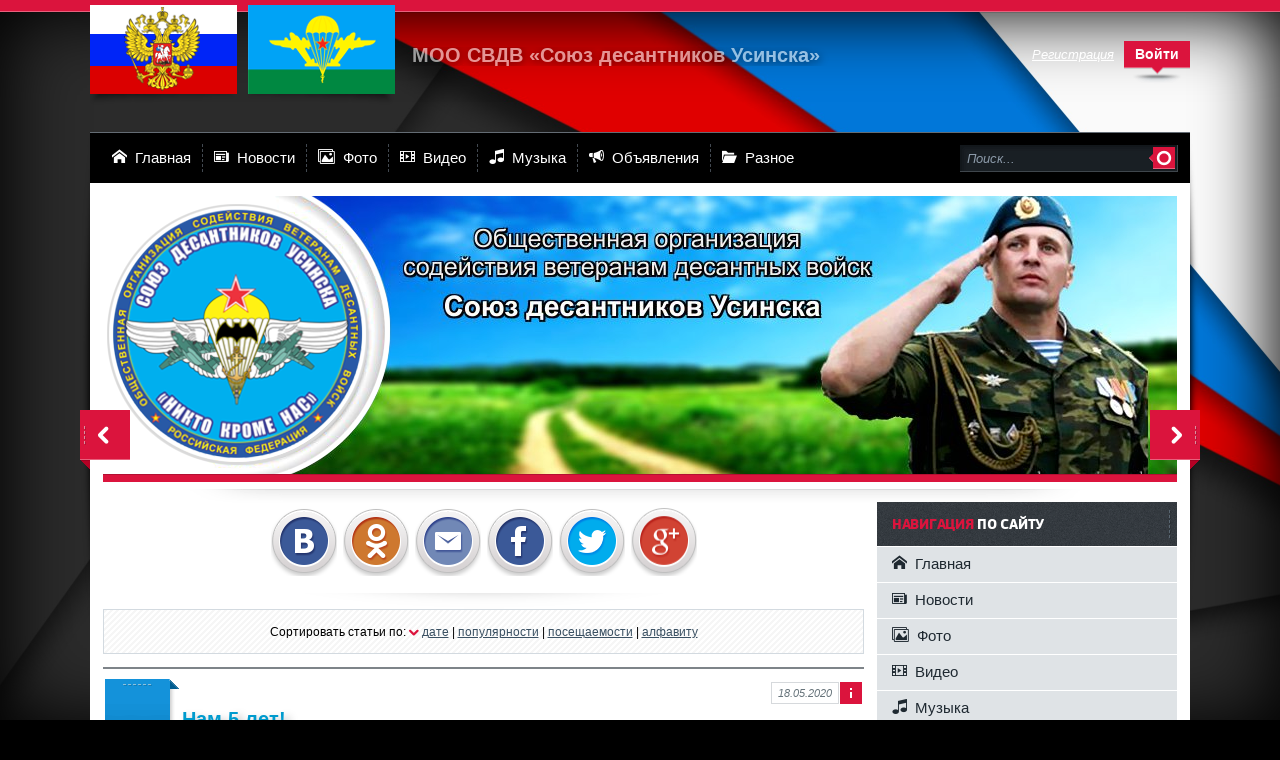

--- FILE ---
content_type: text/html; charset=windows-1251
request_url: http://vdvusinsk.ru/page/14/
body_size: 49793
content:
<!DOCTYPE html PUBLIC "-//W3C//DTD XHTML 1.0 Transitional//EN" "http://www.w3.org/TR/xhtml1/DTD/xhtml1-transitional.dtd">
<html xmlns="http://www.w3.org/1999/xhtml" xml:lang="ru" lang="ru">
<head>

<meta http-equiv="Content-Type" content="text/html; charset=windows-1251" />
<title>МОО СВДВ Союз десантников Усинска &raquo; Страница 14</title>
<meta name="description" content="Общественная организация содействия ветеранам десантных войск &quot;Союз десантников Усинска&quot;" />
<meta name="keywords" content="Союз, десантник, Усинск, вдв, войск, организация, содействия, ветеран" />
<meta name="generator" content="Союз десантников Усинска (http://vdvusinsk.ru)" />
<link rel="search" type="application/opensearchdescription+xml" href="http://vdvusinsk.ru/engine/opensearch.php" title="МОО СВДВ Союз десантников Усинска" />
<link rel="alternate" type="application/rss+xml" title="МОО СВДВ Союз десантников Усинска" href="http://vdvusinsk.ru/rss.xml" />
<script type="text/javascript" src="/engine/classes/js/jquery.js"></script>
<script type="text/javascript" src="/engine/classes/js/jqueryui.js"></script>
<script type="text/javascript" src="/engine/classes/js/dle_js.js"></script>
<script type="text/javascript" src="/engine/classes/highslide/highslide.js"></script>
<script type="text/javascript" src="http://ajax.googleapis.com/ajax/libs/webfont/1/webfont.js"></script>
<script type="text/javascript" src="/engine/editor/scripts/webfont.js"></script>
<link media="screen" href="/engine/editor/css/default.css" type="text/css" rel="stylesheet" />
<link rel="shortcut icon" href="/templates/Gemini/images/favicon.ico" />
<link media="screen" href="/templates/Gemini/style/styles.css" type="text/css" rel="stylesheet" />
<link media="screen" href="/templates/Gemini/style/engine.css" type="text/css" rel="stylesheet" />
<link media="screen" href="/templates/Gemini/style/loader.css" type="text/css" rel="stylesheet" />

<meta property="og:title" content="МОО СВДВ Союз десантников Усинска" />
<meta property="og:url" content="http://vdvusinsk.ru/" />
<meta property="og:image" content="uploads/vdv.jpg" />
<script src="/templates/Gemini/js/jquery.goodshare.js"></script>

<link rel="image_src" href="uploads/vdv.jpg" />
<script type="text/javascript" src="/templates/Gemini/js/libs.js"></script>
<script src="/templates/Gemini/js/jquery.scrollUp.js?1.1"></script>
<!-- <script type='text/javascript' src='/templates/Gemini/js/queryloader2.min.js'></script> -->
<script type='text/javascript' src='/templates/Gemini/js/SmoothScroll.js'></script>
<script type='text/javascript' src='/templates/Gemini/js/jquery.hc-sticky.min.js'></script>


<div class="loadstart">
<img class="vdvl" src="/templates/Gemini/images/vdvl.png">
<div id="loader-wrapper">
<div id="loader"></div>
</div>
</div>

<script language="javascript">

$(function () {
$.scrollUp();
});

    document.ondragstart = zapret; 
    document.onselectstart = zapret; 
    document.oncontextmenu = zapret; 
    function zapret() {
    return false
    }
</script>



<script type="text/JavaScript">
$(document).ready(function (){
$('.headlinks').delay(5000).fadeIn(2000);
//     $("body").queryLoader2({
//        barColor: "#ccc",
//        backgroundColor: "#000",
//        percentage: true,
//        barHeight: 2,
//        completeAnimation: "grow",
//        minimumTime: 100
//    }); 

        $('#menubars').hcSticky({
        top: 0,
        bottomEnd: 90,
//		bottom: 320,
        noContainer: true
    });
    
    $('#sidebars').hcSticky({
        top: 70,
        bottomEnd: 920,
//		bottom: 400,
        noContainer: true
    });
    
$(".loadstart").fadeOut(1300);


});
</script>

</head>

<body>

<div id="fonback"></div>

<script type="text/javascript">
<!--
var dle_root       = '/';
var dle_admin      = '';
var dle_login_hash = '';
var dle_group      = 5;
var dle_skin       = 'Gemini';
var dle_wysiwyg    = '0';
var quick_wysiwyg  = '0';
var dle_act_lang   = ["Да", "Нет", "Ввод", "Отмена", "Сохранить", "Удалить", "Загрузка. Пожалуйста, подождите..."];
var menu_short     = 'Быстрое редактирование';
var menu_full      = 'Полное редактирование';
var menu_profile   = 'Просмотр профиля';
var menu_send      = 'Отправить сообщение';
var menu_uedit     = 'Админцентр';
var dle_info       = 'Информация';
var dle_confirm    = 'Подтверждение';
var dle_prompt     = 'Ввод информации';
var dle_req_field  = 'Заполните все необходимые поля';
var dle_del_agree  = 'Вы действительно хотите удалить? Данное действие невозможно будет отменить';
var dle_spam_agree = 'Вы действительно хотите отметить пользователя как спамера? Это приведёт к удалению всех его комментариев';
var dle_complaint  = 'Укажите текст Вашей жалобы для администрации:';
var dle_big_text   = 'Выделен слишком большой участок текста.';
var dle_orfo_title = 'Укажите комментарий для администрации к найденной ошибке на странице';
var dle_p_send     = 'Отправить';
var dle_p_send_ok  = 'Уведомление успешно отправлено';
var dle_save_ok    = 'Изменения успешно сохранены. Обновить страницу?';
var dle_reply_title= 'Ответ на комментарий';
var dle_tree_comm  = '0';
var dle_del_news   = 'Удалить статью';
var allow_dle_delete_news   = false;
var dle_search_delay   = false;
var dle_search_value   = '';
$(function(){
	FastSearch();
});
//-->
</script><script type="text/javascript">
<!--
	hs.graphicsDir = '/engine/classes/highslide/graphics/';
	hs.wrapperClassName = 'wide-border';
	hs.numberOfImagesToPreload = 0;
	hs.showCredits = false;
	hs.dimmingOpacity = 0.60;
	hs.lang = {
		loadingText :     'Загрузка...',
		playTitle :       'Просмотр слайдшоу (пробел)',
		pauseTitle:       'Пауза',
		previousTitle :   'Предыдущее изображение',
		nextTitle :       'Следующее изображение',
		moveTitle :       'Переместить',
		closeTitle :      'Закрыть (Esc)',
		fullExpandTitle : 'Развернуть до полного размера',
		restoreTitle :    'Кликните для закрытия картинки, нажмите и удерживайте для перемещения',
		focusTitle :      'Сфокусировать',
		loadingTitle :    'Нажмите для отмены'
	};
	
//-->
</script>

<div class="wwide topline">&nbsp;</div>
<div class="wrapper">
	<div id="header" class="container">
		<h1><a class="thide">МОО СВДВ Союз десантников Усинска</a></h1>
		<div class="rcol">
			<div class="loginbox">

<ul class="reset loginbox">
	<li class="lvsep"><a href="http://vdvusinsk.ru/index.php?do=register"><i>Регистрация</i></a></li>
	<li class="loginbtn"><a id="loginlink" href="#"><b>Войти</b></a></li>
</ul>
<div id="logindialog" title="Авторизация" style="display:none;">
	<form method="post" action="">
		<div class="logform">
			<ul class="reset">
				<li class="lfield"><label for="login_name">Логин:</label><br /><input type="text" name="login_name" id="login_name" /></li>
				<li class="lfield lfpas"><label for="login_password">Пароль (<a href="http://vdvusinsk.ru/index.php?do=lostpassword">Забыли?</a>):</label><br /><input type="password" name="login_password" id="login_password" /></li>
				<li class="lfield lfchek"><input type="checkbox" name="login_not_save" id="login_not_save" value="1"/><label for="login_not_save">&nbsp;Чужой 
				компьютер</label></li>
				<li class="lfield lfchek"><div class="sociallogin">
					 
					 
					 
					 
					 
					
				</div></li>
				<li class="lbtn"><button class="fbutton" onclick="submit();" type="submit" title="Войти"><span>
				Войти</span></button></li>
			</ul>
			<input name="login" type="hidden" id="login" value="submit" />
		</div>
	</form>
</div>
</div>

			<div class="headlinks" style="display:none">
				<ul class="reset">
				<li><i>МОО СВДВ «Союз десантников Усинска»</i></li>
<!--					<li><a href="/index.php"><i>Главная</i></a></li>
					<li><a href="/index.php?do=rules"><i>Правила</i></a></li>
					<li><a href="/obratnaya-svyaz.html"><i>Контакты</i></a></li> -->
				</ul>
			</div>
		</div>
	</div>
	<div class="shadlr"><div class="shadlr">
		<div class="container">
			<div class="darkbg" id="menubars" style="z-index: 1000"><div id="menubar">
				<div class="lcol">
					<ul class="reset">
						<li><a href="/index.php"><i class="icon-home"></i>&nbsp; Главная</a></li>
						<li><a href="/main"><i class="icon-newspaper"></i>&nbsp; Новости</a></li>
						<li><a href="/foto"><i class="icon-images"></i>&nbsp; Фото</a></li>
						<li><a href="/video"><i class="icon-film"></i>&nbsp; Видео</a></li>
						<li><a href="/muzyka"><i class="icon-music"></i>&nbsp; Музыка</a></li>
						<li><a href="/obyavleniya"><i class="icon-bullhorn"></i>&nbsp; Объявления</a></li>
						<li><a href="/other"><i class="icon-folder-open"></i>&nbsp; Разное</a></li>
					</ul>
				</div>
				<form method="post" action=''>
					<input type="hidden" name="do" value="search" />
                    <input type="hidden" name="subaction" value="search" />
					<ul class="searchbar reset">
						<li class="lfield"><input id="story" name="story" value="Поиск..." onblur="if(this.value=='') this.value='Поиск...';" onfocus="if(this.value=='Поиск...') this.value='';" type="text" /></li>
						<li class="lbtn"><input title="Найти" alt="Найти" type="image" src="/templates/Gemini/images/spacer.gif" /></li>
					</ul>
				</form>
			</div></div>
			<div class="body">
				<script type="text/javascript" src="/templates/Gemini/js/js/flux.min.js"></script>

		<script type="text/javascript" charset="utf-8">
$(function(){
// if browser not support transitions at all - we will display some warn message
if (! flux.browser.supportsTransitions) {
$('#warn').text('Flux Slider requires a browser that supports CSS3 transitions').show();
}
 
	    window.mf = new flux.slider('#slider', {

				pagination: true,
				autoplay: true,
				controls: false,
				captions: false,
				transitions: ['bars3d', 'blinds', 'bars', 'blocks2', 'zip', 'swipe'],
				delay: 6000
				

//bars
//blinds
//blocks
//blocks2
//concentric
//slide
//swipe
//warp
//zip

//bars3d
//blinds3d
//cube
//tiles3d
//turn

});

$('.transitions').bind('click', function(event) {
event.preventDefault();

if ($(event.target).closest('ul').is('ul#trans3d') && ! flux.browser.supports3d) {
$('#warn').text("The '"+event.target.innerHTML+"' transition requires a browser that supports 3D transforms");
$('#warn').animate({
opacity: 'show'
}, 6000, '', function() {
$(this).animate({opacity: 'hide'}, 6000);
});
return;
}

 window.mf.next(event.target.id);
});

$('#controls').bind('click', function(event) {
event.preventDefault();
 
var command = 'window.mf.'+event.target.id+'();';
eval(command);


				});
			});
		</script>
		
<div id="slides">

<div id="clock" style="position: absolute; width: 270px; height: 270px; z-index: 3; left:10px; top:13px" id="layer1">
<object type="application/x-shockwave-flash" data="/templates/Gemini/img/clock.swf" width="250" height="250">
<param name="movie" value="/templates/Gemini/img/clock.swf" />
<param name="quality" value="high" />
<param name="wmode" value="transparent">
<a href="http://www.adobe.com/go/getflash">
<img src="/uploads/pixel.png" alt="Загрузить Adobe Flash Player" />
</a>
</object>		

</div>

<div style="position: absolute; width: 100px; height: 100px; z-index: 2" id="layer1" class="slides_logo"><img src="/templates/Gemini/img/slide.png" alt="" /></div>

	<div style="position: absolute; z-index: 1" id="slider" class="slides_container">
		<div><img src="/templates/Gemini/img/slide1.jpg" alt="" /></div>
		<div><img src="/templates/Gemini/img/slide2.jpg" alt="" /></div>
		<div><img src="/templates/Gemini/img/slide3.jpg" alt="" /></div>
		<div><img src="/templates/Gemini/img/slide4.jpg" alt="" /></div>
		<div><img src="/templates/Gemini/img/slide5.jpg" alt="" /></div>
		<div><img src="/templates/Gemini/img/slide6.jpg" alt="" /></div>
		<div><img src="/templates/Gemini/img/slide7.jpg" alt="" /></div>
		<div><img src="/templates/Gemini/img/slide8.jpg" alt="" /></div>
		<div><img src="/templates/Gemini/img/slide9.jpg" alt="" /></div>
		<div><img src="/templates/Gemini/img/slide10.jpg" alt="" /></div>
		<div><img src="/templates/Gemini/img/slide11.jpg" alt="" /></div>
		<div><img src="/templates/Gemini/img/slide12.jpg" alt="" /></div>
		<div><img src="/templates/Gemini/img/slide13.jpg" alt="" /></div>
	</div>
	
<div id="transitions">
<div id="controls">	
	<a href="#" id="prev" class="thide prev">&lt;</a>
	<a href="#" id="next" class="thide next">&gt;</a>
</div>
</div>

</div>
				<div class="vsep">
					<div id="midside" class="lcol">
						
						<div align="center" class="hbanner">
							<table border="0" width="100%" cellspacing="0" cellpadding="0">
	<tr>
		<td align="center">
		<table border="0" width="34%" cellpadding="2">
			<tr>
				<td><a href="#" class="goodshare" data-type="vk"><img border="0" src="/templates/Gemini/images/button/VK.png" width="66" height="70"></a></td>
				<td><a href="#" class="goodshare" data-type="ok"><img border="0" src="/templates/Gemini/images/button/Odnoklasniki.png" width="66" height="70"></a></td>
				<td><a href="#" class="goodshare" data-type="mr"><img border="0" src="/templates/Gemini/images/button/mail.png" width="66" height="70"></a></td>
				<td><a href="#" class="goodshare" data-type="fb"><img border="0" src="/templates/Gemini/images/button/FB.png" width="66" height="70"></a></td>
				<td><a href="#" class="goodshare" data-type="tw"><img border="0" src="/templates/Gemini/images/button/Twitter.png" width="66" height="70"></a></td>
				<td><a href="#" class="goodshare" data-type="gp"><img border="0" src="/templates/Gemini/images/button/G.png" width="66" height="70"></a></td>
			</tr>
		</table>
		</td>
	</tr>
</table>
						</div>
						<div class="sortn lines"><form name="news_set_sort" id="news_set_sort" method="post" action="" >Сортировать статьи по:&nbsp;<img src="/templates/Gemini/dleimages/desc.gif" alt="" /><a href="#" onclick="dle_change_sort('date','asc'); return false;">дате</a> | <a href="#" onclick="dle_change_sort('rating','desc'); return false;">популярности</a> | <a href="#" onclick="dle_change_sort('news_read','desc'); return false;">посещаемости</a> | <a href="#" onclick="dle_change_sort('title','desc'); return false;">алфавиту</a><input type="hidden" name="dlenewssortby" id="dlenewssortby" value="date" />
<input type="hidden" name="dledirection" id="dledirection" value="DESC" />
<input type="hidden" name="set_new_sort" id="set_new_sort" value="dle_sort_main" />
<input type="hidden" name="set_direction_sort" id="set_direction_sort" value="dle_direction_main" />
<script type="text/javascript">
<!-- begin

function dle_change_sort(sort, direction){

  var frm = document.getElementById('news_set_sort');

  frm.dlenewssortby.value=sort;
  frm.dledirection.value=direction;

  frm.submit();
  return false;
};

// end -->
</script></form></div>
						
						<div id='dle-content'><div class="base shortstory">
		<script type="text/javascript">//<![CDATA[
		$(function(){ $("#infb231").Button("#infc231"); });
		//]]></script>

<table border="0" width="100%" cellspacing="1">
	<tr>
		<td width="31" rowspan="3" valign="top"><img border="0" src="/templates/Gemini/images/logofoot.png" width="74" height="91"></td>
		<td>	<div class="infbtn">
		<span id="infb231" class="thide" title="Информация к новости">Информация к новости</span>
		</p>
		<div id="infc231" class="infcont">
			<ul>
				<li><i>Просмотров: 1290</i></li>
				<!--<li><i>Автор: <a onclick="ShowProfile('usinsk', 'http://vdvusinsk.ru/user/usinsk/', '0'); return false;" href="http://vdvusinsk.ru/user/usinsk/">usinsk</a></i></li> -->
				<li><i>Дата: 18.05.2020</i></li>
			</ul>
			
			
			<div class="ratebox"><div class="rate"><div id='ratig-layer-231'><div class="rating">
		<ul class="unit-rating">
		<li class="current-rating" style="width:0%;">0</li>
		<li><a href="#" title="Плохо" class="r1-unit" onclick="doRate('1', '231'); return false;">1</a></li>
		<li><a href="#" title="Приемлемо" class="r2-unit" onclick="doRate('2', '231'); return false;">2</a></li>
		<li><a href="#" title="Средне" class="r3-unit" onclick="doRate('3', '231'); return false;">3</a></li>
		<li><a href="#" title="Хорошо" class="r4-unit" onclick="doRate('4', '231'); return false;">4</a></li>
		<li><a href="#" title="Отлично" class="r5-unit" onclick="doRate('5', '231'); return false;">5</a></li>
		</ul>
</div></div></div></div>
			
			
			
		</div>
	</div>
	<span class="argbox"><a href="http://vdvusinsk.ru/2020/05/18/" ><i>18.05.2020</i></a></span></td>
	</tr>
	<tr>
		<td valign="top"><h3 class="btl" align="left"><span id="news-title"><a href="http://vdvusinsk.ru/main/231-nam-5-let.html">Нам 5 лет!</a></span></h3></td>
	</tr>
	<tr>
		<td><p class="argcat"><i>Категория: <a href="http://vdvusinsk.ru/main/">Новости</a></i></p></td>
	</tr>
</table>

	
	<div class="maincont">
		<div style="text-align: center;">
	<p style="text-align:center;"></p>
	<p style="text-align:center;"><!--MBegin:http://vdvusinsk.ru/uploads/posts/2020-05/1589834522_s-dnem-rozhdeniya-large.jpg|--><a href="http://vdvusinsk.ru/uploads/posts/2020-05/1589834522_s-dnem-rozhdeniya-large.jpg" rel="highslide" class="highslide"><img src="/uploads/posts/2020-05/medium/1589834522_s-dnem-rozhdeniya-large.jpg" alt='Нам 5 лет!' title='Нам 5 лет!'  /></a><!--MEnd--></p>
	<p>&nbsp;</p><br />
	
	<p>&nbsp;</p>
	<p>&nbsp;</p><br />
	</div>
		<div class="clr"></div>
		
	</div>
	<div class="mlink">
		<span class="argmore"><a href="http://vdvusinsk.ru/main/231-nam-5-let.html"><b>Подробнее</b></a></span>
<!-- 
		<span class="argcoms"><i>Комментариев: <a href="http://vdvusinsk.ru/main/231-nam-5-let.html#comment">0</a></i></span> -->
	</div>
</div><div class="base shortstory">
		<script type="text/javascript">//<![CDATA[
		$(function(){ $("#infb230").Button("#infc230"); });
		//]]></script>

<table border="0" width="100%" cellspacing="1">
	<tr>
		<td width="31" rowspan="3" valign="top"><img border="0" src="/templates/Gemini/images/logofoot.png" width="74" height="91"></td>
		<td>	<div class="infbtn">
		<span id="infb230" class="thide" title="Информация к новости">Информация к новости</span>
		</p>
		<div id="infc230" class="infcont">
			<ul>
				<li><i>Просмотров: 1212</i></li>
				<!--<li><i>Автор: <a onclick="ShowProfile('usinsk', 'http://vdvusinsk.ru/user/usinsk/', '0'); return false;" href="http://vdvusinsk.ru/user/usinsk/">usinsk</a></i></li> -->
				<li><i>Дата: 3.05.2020</i></li>
			</ul>
			
			
			<div class="ratebox"><div class="rate"><div id='ratig-layer-230'><div class="rating">
		<ul class="unit-rating">
		<li class="current-rating" style="width:100%;">100</li>
		<li><a href="#" title="Плохо" class="r1-unit" onclick="doRate('1', '230'); return false;">1</a></li>
		<li><a href="#" title="Приемлемо" class="r2-unit" onclick="doRate('2', '230'); return false;">2</a></li>
		<li><a href="#" title="Средне" class="r3-unit" onclick="doRate('3', '230'); return false;">3</a></li>
		<li><a href="#" title="Хорошо" class="r4-unit" onclick="doRate('4', '230'); return false;">4</a></li>
		<li><a href="#" title="Отлично" class="r5-unit" onclick="doRate('5', '230'); return false;">5</a></li>
		</ul>
</div></div></div></div>
			
			
			
		</div>
	</div>
	<span class="argbox"><a href="http://vdvusinsk.ru/2020/05/03/" ><i>3.05.2020</i></a></span></td>
	</tr>
	<tr>
		<td valign="top"><h3 class="btl" align="left"><span id="news-title"><a href="http://vdvusinsk.ru/main/230-usinskie-desantniki-podderzhali-iniciativu-yaroslavlya.html">УСИНСКИЕ ДЕСАНТНИКИ ПОДДЕРЖАЛИ ИНИЦИАТИВУ ЯРОСЛАВЛЯ</a></span></h3></td>
	</tr>
	<tr>
		<td><p class="argcat"><i>Категория: <a href="http://vdvusinsk.ru/main/">Новости</a></i></p></td>
	</tr>
</table>

	
	<div class="maincont">
		<p style="text-align:center;"><!--MBegin:http://vdvusinsk.ru/uploads/posts/2020-05/1588517815_foto-0.jpg|--><a href="http://vdvusinsk.ru/uploads/posts/2020-05/1588517815_foto-0.jpg" rel="highslide" class="highslide"><img src="/uploads/posts/2020-05/medium/1588517815_foto-0.jpg" alt='УСИНСКИЕ ДЕСАНТНИКИ ПОДДЕРЖАЛИ ИНИЦИАТИВУ ЯРОСЛАВЛЯ' title='УСИНСКИЕ ДЕСАНТНИКИ ПОДДЕРЖАЛИ ИНИЦИАТИВУ ЯРОСЛАВЛЯ'  /></a><!--MEnd--></p>
<p>&nbsp;</p>
		<div class="clr"></div>
		
	</div>
	<div class="mlink">
		<span class="argmore"><a href="http://vdvusinsk.ru/main/230-usinskie-desantniki-podderzhali-iniciativu-yaroslavlya.html"><b>Подробнее</b></a></span>
<!-- 
		<span class="argcoms"><i>Комментариев: <a href="http://vdvusinsk.ru/main/230-usinskie-desantniki-podderzhali-iniciativu-yaroslavlya.html#comment">0</a></i></span> -->
	</div>
</div><div class="base shortstory">
		<script type="text/javascript">//<![CDATA[
		$(function(){ $("#infb229").Button("#infc229"); });
		//]]></script>

<table border="0" width="100%" cellspacing="1">
	<tr>
		<td width="31" rowspan="3" valign="top"><img border="0" src="/templates/Gemini/images/logofoot.png" width="74" height="91"></td>
		<td>	<div class="infbtn">
		<span id="infb229" class="thide" title="Информация к новости">Информация к новости</span>
		</p>
		<div id="infc229" class="infcont">
			<ul>
				<li><i>Просмотров: 1302</i></li>
				<!--<li><i>Автор: <a onclick="ShowProfile('usinsk', 'http://vdvusinsk.ru/user/usinsk/', '0'); return false;" href="http://vdvusinsk.ru/user/usinsk/">usinsk</a></i></li> -->
				<li><i>Дата: 17.02.2020</i></li>
			</ul>
			
			
			<div class="ratebox"><div class="rate"><div id='ratig-layer-229'><div class="rating">
		<ul class="unit-rating">
		<li class="current-rating" style="width:0%;">0</li>
		<li><a href="#" title="Плохо" class="r1-unit" onclick="doRate('1', '229'); return false;">1</a></li>
		<li><a href="#" title="Приемлемо" class="r2-unit" onclick="doRate('2', '229'); return false;">2</a></li>
		<li><a href="#" title="Средне" class="r3-unit" onclick="doRate('3', '229'); return false;">3</a></li>
		<li><a href="#" title="Хорошо" class="r4-unit" onclick="doRate('4', '229'); return false;">4</a></li>
		<li><a href="#" title="Отлично" class="r5-unit" onclick="doRate('5', '229'); return false;">5</a></li>
		</ul>
</div></div></div></div>
			
			
			
		</div>
	</div>
	<span class="argbox"><a href="http://vdvusinsk.ru/2020/02/17/" ><i>17.02.2020</i></a></span></td>
	</tr>
	<tr>
		<td valign="top"><h3 class="btl" align="left"><span id="news-title"><a href="http://vdvusinsk.ru/main/229-6-ya-rota-ushedshaya-v-veka-bessmertnaya-pehota-nebesnogo-polka.html">6-я РОТА, УШЕДШАЯ В ВЕКА, БЕССМЕРТНАЯ ПЕХОТА НЕБЕСНОГО ПОЛКА</a></span></h3></td>
	</tr>
	<tr>
		<td><p class="argcat"><i>Категория: <a href="http://vdvusinsk.ru/main/">Новости</a></i></p></td>
	</tr>
</table>

	
	<div class="maincont">
		<p style="text-align:center;"><!--MBegin:http://vdvusinsk.ru/uploads/posts/2020-03/1584707941_foto-0-large.jpg|--><a href="http://vdvusinsk.ru/uploads/posts/2020-03/1584707941_foto-0-large.jpg" rel="highslide" class="highslide"><img src="/uploads/posts/2020-03/medium/1584707941_foto-0-large.jpg" alt='6-я РОТА, УШЕДШАЯ В ВЕКА, БЕССМЕРТНАЯ ПЕХОТА НЕБЕСНОГО ПОЛКА' title='6-я РОТА, УШЕДШАЯ В ВЕКА, БЕССМЕРТНАЯ ПЕХОТА НЕБЕСНОГО ПОЛКА'  /></a><!--MEnd--></p>
<p style="text-align: justify;">&nbsp; &nbsp; &nbsp; &nbsp; &nbsp;<span style="font-size: 14px;">&nbsp;</span><span new="" style="font-size: 14px;">С «13» по «16» февраля 2020 г. в городе
Усинск прошло Первенство Республики Коми по боксу среди юношей и девушек
2004-2005 г.р., посвященное 20-летию подвига 6-й роты 104-го гвардейского парашютно-десантного
полка 76-й гвардейской воздушно-десантной дивизии.</span></p>
<p class="MsoNormal" style="margin-bottom:0cm;margin-bottom:.0001pt;text-align: justify;text-indent:1.0cm"><span style="line-height: 107%; font-size: 14px;" new="">&nbsp; &nbsp;Бокс — это соединение силы и интеллекта,
духа и характера. Бокс является грозным оружием и настоящим искусством,
требующим ясности мысли, чистоты духа и отточенности техники. Это спорт для
настоящих мужчин.</span></p>
		<div class="clr"></div>
		
	</div>
	<div class="mlink">
		<span class="argmore"><a href="http://vdvusinsk.ru/main/229-6-ya-rota-ushedshaya-v-veka-bessmertnaya-pehota-nebesnogo-polka.html"><b>Подробнее</b></a></span>
<!-- 
		<span class="argcoms"><i>Комментариев: <a href="http://vdvusinsk.ru/main/229-6-ya-rota-ushedshaya-v-veka-bessmertnaya-pehota-nebesnogo-polka.html#comment">0</a></i></span> -->
	</div>
</div><div class="base shortstory">
		<script type="text/javascript">//<![CDATA[
		$(function(){ $("#infb228").Button("#infc228"); });
		//]]></script>

<table border="0" width="100%" cellspacing="1">
	<tr>
		<td width="31" rowspan="3" valign="top"><img border="0" src="/templates/Gemini/images/logofoot.png" width="74" height="91"></td>
		<td>	<div class="infbtn">
		<span id="infb228" class="thide" title="Информация к новости">Информация к новости</span>
		</p>
		<div id="infc228" class="infcont">
			<ul>
				<li><i>Просмотров: 1455</i></li>
				<!--<li><i>Автор: <a onclick="ShowProfile('usinsk', 'http://vdvusinsk.ru/user/usinsk/', '0'); return false;" href="http://vdvusinsk.ru/user/usinsk/">usinsk</a></i></li> -->
				<li><i>Дата: 27.12.2019</i></li>
			</ul>
			
			
			<div class="ratebox"><div class="rate"><div id='ratig-layer-228'><div class="rating">
		<ul class="unit-rating">
		<li class="current-rating" style="width:0%;">0</li>
		<li><a href="#" title="Плохо" class="r1-unit" onclick="doRate('1', '228'); return false;">1</a></li>
		<li><a href="#" title="Приемлемо" class="r2-unit" onclick="doRate('2', '228'); return false;">2</a></li>
		<li><a href="#" title="Средне" class="r3-unit" onclick="doRate('3', '228'); return false;">3</a></li>
		<li><a href="#" title="Хорошо" class="r4-unit" onclick="doRate('4', '228'); return false;">4</a></li>
		<li><a href="#" title="Отлично" class="r5-unit" onclick="doRate('5', '228'); return false;">5</a></li>
		</ul>
</div></div></div></div>
			
			
			
		</div>
	</div>
	<span class="argbox"><a href="http://vdvusinsk.ru/2019/12/27/" ><i>27.12.2019</i></a></span></td>
	</tr>
	<tr>
		<td valign="top"><h3 class="btl" align="left"><span id="news-title"><a href="http://vdvusinsk.ru/main/228-soyuzu-desantnikov-rossii-17-let.html">Союзу десантников России - 17 лет</a></span></h3></td>
	</tr>
	<tr>
		<td><p class="argcat"><i>Категория: <a href="http://vdvusinsk.ru/main/">Новости</a></i></p></td>
	</tr>
</table>

	
	<div class="maincont">
		<p style="text-align:center;"><!--TBegin:http://vdvusinsk.ru/uploads/posts/2019-12/1577456151_sdr-17-foto-large.jpg|--><a href="http://vdvusinsk.ru/uploads/posts/2019-12/1577456151_sdr-17-foto-large.jpg" rel="highslide" class="highslide"><img src="/uploads/posts/2019-12/thumbs/1577456151_sdr-17-foto-large.jpg" alt='Союзу десантников России - 17 лет' title='Союзу десантников России - 17 лет'  /></a><!--TEnd--></p>
		<div class="clr"></div>
		
	</div>
	<div class="mlink">
		<span class="argmore"><a href="http://vdvusinsk.ru/main/228-soyuzu-desantnikov-rossii-17-let.html"><b>Подробнее</b></a></span>
<!-- 
		<span class="argcoms"><i>Комментариев: <a href="http://vdvusinsk.ru/main/228-soyuzu-desantnikov-rossii-17-let.html#comment">0</a></i></span> -->
	</div>
</div><div class="base shortstory">
		<script type="text/javascript">//<![CDATA[
		$(function(){ $("#infb227").Button("#infc227"); });
		//]]></script>

<table border="0" width="100%" cellspacing="1">
	<tr>
		<td width="31" rowspan="3" valign="top"><img border="0" src="/templates/Gemini/images/logofoot.png" width="74" height="91"></td>
		<td>	<div class="infbtn">
		<span id="infb227" class="thide" title="Информация к новости">Информация к новости</span>
		</p>
		<div id="infc227" class="infcont">
			<ul>
				<li><i>Просмотров: 1233</i></li>
				<!--<li><i>Автор: <a onclick="ShowProfile('mashnin', 'http://vdvusinsk.ru/user/mashnin/', '0'); return false;" href="http://vdvusinsk.ru/user/mashnin/">mashnin</a></i></li> -->
				<li><i>Дата: 26.12.2019</i></li>
			</ul>
			
			
			<div class="ratebox"><div class="rate"><div id='ratig-layer-227'><div class="rating">
		<ul class="unit-rating">
		<li class="current-rating" style="width:0%;">0</li>
		<li><a href="#" title="Плохо" class="r1-unit" onclick="doRate('1', '227'); return false;">1</a></li>
		<li><a href="#" title="Приемлемо" class="r2-unit" onclick="doRate('2', '227'); return false;">2</a></li>
		<li><a href="#" title="Средне" class="r3-unit" onclick="doRate('3', '227'); return false;">3</a></li>
		<li><a href="#" title="Хорошо" class="r4-unit" onclick="doRate('4', '227'); return false;">4</a></li>
		<li><a href="#" title="Отлично" class="r5-unit" onclick="doRate('5', '227'); return false;">5</a></li>
		</ul>
</div></div></div></div>
			
			
			
		</div>
	</div>
	<span class="argbox"><a href="http://vdvusinsk.ru/2019/12/26/" ><i>26.12.2019</i></a></span></td>
	</tr>
	<tr>
		<td valign="top"><h3 class="btl" align="left"><span id="news-title"><a href="http://vdvusinsk.ru/video/227-istoriya-vdv.html">История ВДВ</a></span></h3></td>
	</tr>
	<tr>
		<td><p class="argcat"><i>Категория: <a href="http://vdvusinsk.ru/video/">Видео</a></i></p></td>
	</tr>
</table>

	
	<div class="maincont">
		<div style="text-align: center;">
	<p style="text-align:center;"><!--MBegin:http://vdvusinsk.ru/uploads/posts/2019-12/1577317846_vdv.jpg|--><a href="http://vdvusinsk.ru/uploads/posts/2019-12/1577317846_vdv.jpg" rel="highslide" class="highslide"><img src="/uploads/posts/2019-12/medium/1577317846_vdv.jpg" alt='История ВДВ' title='История ВДВ'  /></a><!--MEnd--></p>
	<p>&nbsp;</p><br />
	</div>
		<div class="clr"></div>
		
	</div>
	<div class="mlink">
		<span class="argmore"><a href="http://vdvusinsk.ru/video/227-istoriya-vdv.html"><b>Подробнее</b></a></span>
<!-- 
		<span class="argcoms"><i>Комментариев: <a href="http://vdvusinsk.ru/video/227-istoriya-vdv.html#comment">0</a></i></span> -->
	</div>
</div><div class="base shortstory">
		<script type="text/javascript">//<![CDATA[
		$(function(){ $("#infb226").Button("#infc226"); });
		//]]></script>

<table border="0" width="100%" cellspacing="1">
	<tr>
		<td width="31" rowspan="3" valign="top"><img border="0" src="/templates/Gemini/images/logofoot.png" width="74" height="91"></td>
		<td>	<div class="infbtn">
		<span id="infb226" class="thide" title="Информация к новости">Информация к новости</span>
		</p>
		<div id="infc226" class="infcont">
			<ul>
				<li><i>Просмотров: 902</i></li>
				<!--<li><i>Автор: <a onclick="ShowProfile('mashnin', 'http://vdvusinsk.ru/user/mashnin/', '0'); return false;" href="http://vdvusinsk.ru/user/mashnin/">mashnin</a></i></li> -->
				<li><i>Дата: 26.12.2019</i></li>
			</ul>
			
			
			<div class="ratebox"><div class="rate"><div id='ratig-layer-226'><div class="rating">
		<ul class="unit-rating">
		<li class="current-rating" style="width:0%;">0</li>
		<li><a href="#" title="Плохо" class="r1-unit" onclick="doRate('1', '226'); return false;">1</a></li>
		<li><a href="#" title="Приемлемо" class="r2-unit" onclick="doRate('2', '226'); return false;">2</a></li>
		<li><a href="#" title="Средне" class="r3-unit" onclick="doRate('3', '226'); return false;">3</a></li>
		<li><a href="#" title="Хорошо" class="r4-unit" onclick="doRate('4', '226'); return false;">4</a></li>
		<li><a href="#" title="Отлично" class="r5-unit" onclick="doRate('5', '226'); return false;">5</a></li>
		</ul>
</div></div></div></div>
			
			
			
		</div>
	</div>
	<span class="argbox"><a href="http://vdvusinsk.ru/2019/12/26/" ><i>26.12.2019</i></a></span></td>
	</tr>
	<tr>
		<td valign="top"><h3 class="btl" align="left"><span id="news-title"><a href="http://vdvusinsk.ru/226-urok-muzhestva-mystalingrad.html">Урок Мужества. #МЫСТАЛИНГРАД</a></span></h3></td>
	</tr>
	<tr>
		<td><p class="argcat"><i>Категория: ---</i></p></td>
	</tr>
</table>

	
	<div class="maincont">
		<div style="text-align: center;">
	<article style="text-align: center;" class="flex-video">
		<iframe src="http://www.youtube.com/embed/Du_7USqUH4s?rel=0&amp;vq=hd720&amp;hd=1" width="690" height="390"></iframe></article><br />
	</div>
		<div class="clr"></div>
		
	</div>
	<div class="mlink">
		<span class="argmore"><a href="http://vdvusinsk.ru/226-urok-muzhestva-mystalingrad.html"><b>Подробнее</b></a></span>
<!-- 
		<span class="argcoms"><i>Комментариев: <a href="http://vdvusinsk.ru/226-urok-muzhestva-mystalingrad.html#comment">0</a></i></span> -->
	</div>
</div><div class="basecont ignore-select">
	<div class="basenavi">
		<div class="bnnavi">
			<div class="navigation"><a href="http://vdvusinsk.ru/">1</a> <span class="nav_ext">...</span> <a href="http://vdvusinsk.ru/page/10/">10</a> <a href="http://vdvusinsk.ru/page/11/">11</a> <a href="http://vdvusinsk.ru/page/12/">12</a> <a href="http://vdvusinsk.ru/page/13/">13</a> <span>14</span> <a href="http://vdvusinsk.ru/page/15/">15</a> <a href="http://vdvusinsk.ru/page/16/">16</a> <a href="http://vdvusinsk.ru/page/17/">17</a> <a href="http://vdvusinsk.ru/page/18/">18</a> <span class="nav_ext">...</span> <a href="http://vdvusinsk.ru/page/37/">37</a></div>
			<div class="nextprev">
				<a href="http://vdvusinsk.ru/page/13/"><span class="thide pprev">Назад</span></a>
				<a href="http://vdvusinsk.ru/page/15/"><span class="thide pnext">Вперед</span></a>
			</div>
		</div>
	</div>
	<div class="clr"></div>
</div></div>
					</div>
					<div id="sidebar" class="rcol">
						<script type="text/javascript">//<![CDATA[
$(function(){
	$("#slidemenu").UlMenu();
});
//]]></script>
<div id="rightmenu" class="block">
	<div class="dtop"><h4 class="btl"><span>Навигация</span> по сайту</h4></div>
	<ul id="slidemenu" class="reset">
						<li><a href="/index.php"><i class="icon-home"></i>&nbsp; Главная</a></li>
						<li><a href="/main"><i class="icon-newspaper"></i>&nbsp; Новости</a></li>
						<li><a href="/foto"><i class="icon-images"></i>&nbsp; Фото</a></li>
						<li><a href="/video"><i class="icon-film"></i>&nbsp; Видео</a></li>
						<li><a href="/muzyka"><i class="icon-music"></i>&nbsp; Музыка</a></li>
						<li><a href="/obyavleniya"><i class="icon-bullhorn"></i>&nbsp; Объявления</a></li>
						<li><a href="/other"><i class="icon-folder-open"></i>&nbsp; Разное</a></li>
	</ul>
    <script type="text/javascript">
        $(document).ready(function () {
//			$('#cssmenu > ul > li ul').each(function(index, e){
//				var count = $(e).find('li').length;
//				var content = '<span class=\"cnt\">' + count + '</span>';
//				$(e).closest('li').children('a').append(content);
//			});
			$('#cssmenu ul ul li:odd').addClass('odd');
			$('#cssmenu ul ul li:even').addClass('even');
			$('#cssmenu > ul > li > a').click(function() {
				$('#cssmenu li').removeClass('active');
				$(this).closest('li').addClass('active');	
				var checkElement = $(this).next();
				if((checkElement.is('ul')) && (checkElement.is(':visible'))) {
					$(this).closest('li').removeClass('active');
					checkElement.slideUp('normal');
				}
				if((checkElement.is('ul')) && (!checkElement.is(':visible'))) {
					$('#cssmenu ul ul:visible').slideUp('normal');
					checkElement.slideDown('normal');
				}
				if($(this).closest('li').find('ul').children().length == 0) {
					return true;
				} else {
					return false;
				}
			});
        });
    </script>



<div class="demo_container">

	<div id='cssmenu'>
		<ul>
<!-- 			<li class='active'><a href='/'><span>Главная</span></a></li>  -->
			<li class='has-sub'><a href='#'><span>Все о союзе</span><span class="cnt"><i class="icon-star-full"></i></span></a>
				<ul>
<li><a href="/vse-o-soyuze-desantnikov-usinska"><i class="icon-bookmarks"></i>&nbsp; Все о союзе десантников Усинска</a></li>
<li><a href="/kak-vstupit-v-soyuz-desantnikov-usinska"><i class="icon-user-plus"></i>&nbsp; Как вступить в союз десантников</a></li>
<li><a href="/bookmemusinsk"><i class="icon-book"></i>&nbsp; Книга памяти Усинска</a></li>
<li><a href="/dembelskiy-albom"><i class="icon-stackoverflow"></i>&nbsp; Армейский альбом</a></li>
<li><a href="/index.php?do=users"><i class="icon-address-book"></i>&nbsp; Список пользователей</a></li>
<li><a href="/rekvizity"><i class="icon-paragraph-left"></i>&nbsp; Реквизиты</a></li>
<li><a href="/obratnaya-svyaz.html"><i class="icon-envelop"></i>&nbsp; Контакты</a></li>
				</ul>
			</li>
			<li class='has-sub'><a href='#'><span>Историческая справка</span><span class="cnt"><i class="icon-library"></i></span></a>
				<ul>
<li><a href="/istoricheskaya-spravka.html">Воздушно-десантные войска</a></li>
<li><a href="/istoricheskaya-gru.html">Главное разведывательное управление</a></li>
<li><a href="/istoricheskaya-mp.html">Морская пехота</a></li>
<li><a href="/istoriya-telnyashki.html">История тельняшки ВДВ</a></li>
				</ul>
			</li>
			<li class='has-sub'><a href='#'><span>Наши партнеры</span><span class="cnt"><i class="icon-users"></i></span></a>
				<ul>
<li><a target="_blank" href="http://sdrvdv.ru"><i class="icon-checkbox-checked"></i>&nbsp; Союз десантников России</a></li>
<li><a target="_blank" href="http://crimea-vdv.ru"><i class="icon-checkbox-checked"></i>&nbsp; Союз десантников Крыма</a></li>
<li><a target="_blank" href="http://www.rsva.ru"><i class="icon-checkbox-checked"></i>&nbsp; Союз ветеранов Афганистана</a></li>
<li><a target="_blank" href="http://www.bbratstvo.com"><i class="icon-checkbox-checked"></i>&nbsp; Организация Боевое братство</a></li>
<li><a target="_blank" href="http://kazak-center.ru"><i class="icon-checkbox-checked"></i>&nbsp; Казачий Центр</a></li>
<li><a target="_blank" href="http://www.dosaaf.ru"><i class="icon-checkbox-checked"></i>&nbsp; ДОСААФ России</a></li>
<li><a target="_blank" href="http://stat.mil.ru"><i class="icon-checkbox-checked"></i>&nbsp; Министерство обороны России</a></li>
				</ul>
			</li>
		</ul>
	</div>

</div>

	<div class="linesbg">
		<ul class="reset">
			<li><i class="icon-search">&nbsp; </i><a href="/index.php?do=search&amp;mode=advanced">Расширенный поиск</a></li>
			<li><i class="icon-envelop">&nbsp; </i><a href="/obratnaya-svyaz.html">Контакты</a></li>
		</ul>
	</div>
</div>



<div id="bcalendar" class="block">
	<div class="dtop"><h4 class="btl">Календарь</h4></div>
	<div class="dcont"><div id="calendar-layer"><table id="calendar" class="calendar"><tr><th colspan="7" class="monthselect"><a class="monthlink" onclick="doCalendar('12','2025','right'); return false;" href="http://vdvusinsk.ru/2025/12/" title="Предыдущий месяц">&laquo;</a>&nbsp;&nbsp;&nbsp;&nbsp;Январь 2026&nbsp;&nbsp;&nbsp;&nbsp;&raquo;</th></tr><tr><th class="workday">Пн</th><th class="workday">Вт</th><th class="workday">Ср</th><th class="workday">Чт</th><th class="workday">Пт</th><th class="weekday">Сб</th><th class="weekday">Вс</th></tr><tr><td colspan="3">&nbsp;</td><td  class="day" >1</td><td  class="day" >2</td><td  class="weekday" >3</td><td  class="weekday" >4</td></tr><tr><td  class="day" >5</td><td  class="day" >6</td><td  class="day" >7</td><td  class="day" >8</td><td  class="day" >9</td><td  class="weekday" >10</td><td  class="weekday" >11</td></tr><tr><td  class="day" >12</td><td  class="day" >13</td><td  class="day" >14</td><td  class="day" >15</td><td  class="day" >16</td><td  class="weekday" >17</td><td  class="weekday" >18</td></tr><tr><td  class="day" >19</td><td  class="day" >20</td><td  class="day" >21</td><td  class="day day-current" >22</td><td  class="day" >23</td><td  class="weekday" >24</td><td  class="weekday" >25</td></tr><tr><td  class="day" >26</td><td  class="day" >27</td><td  class="day" >28</td><td  class="day" >29</td><td  class="day" >30</td><td  class="weekday" >31</td><td colspan="1">&nbsp;</td></tr></table></div></div>
</div>


<div id="popular" class="block redb">
	<div class="dcont">
		<h4 class="btl">Объявления</h4>
		<!---->
		<ul id='cssmenu'><a href="http://vdvusinsk.ru/main/296-priglashaem-na-pamyatnoe-meropriyatie-posvyaschennye-dnyu-ego-rozhdeniya-vf-margelova.html"><b>22.12.2022</b>&nbsp;- Приглашаем на памятное мероприятие посвященные дню рождения В.Ф. Маргелова</a></ul>
<hr><ul id='cssmenu'><a href="http://vdvusinsk.ru/main/145-pravila-povedeniya-v-den-vdv.html"><b>27.07.2020</b>&nbsp;- ПРАВИЛА ПОВЕДЕНИЯ В ДЕНЬ ВДВ</a></ul>
<hr><ul id='cssmenu'><a href="http://vdvusinsk.ru/main/144-plan-provedeniya-dnya-vmf-i-vdvs.html"><b>21.07.2019</b>&nbsp;- План проведения дня ВДВ 2 августа 2019г.</a></ul>
<hr>
	</div>
	<div class="thide dbtm">------</div>
</div>


<!--  
<div id="change-skin" class="block">
	<div class="change-skin">
		<div class="rcol">{changeskin}</div>
		<h4 class="btl">Оформление:</h4>
	</div>
</div>
-->



<p>&nbsp;</p>
<!--<div id="popular" class="block redb">
	<div class="dcont">
		<h4 class="btl">Популярные статьи</h4>
		<ul></ul>
	</div>
	<div class="thide dbtm">------</div>
</div>

<div id="news-partner" class="block">
	<div class="dtop"><h4 class="btl"><span>Новости</span> партнеров</h4></div>
	{inform_dle}
</div> -->


<div id="sidebars" style="z-index: 999">
<div id="bvote" class="block">
	<div class="dtop"><h4 class="btl"><span>Подписаться</span> на новости</h4></div>
	<p class="vtitle"><i>Вы можете подписаться на новости нашего сайта.</i><b class="thide">^</b></p>
	<div class="dcont">
<form action="https://feedburner.google.com/fb/a/mailverify" method="post" target="popupwindow" onsubmit="window.open('https://feedburner.google.com/fb/a/mailverify?uri=vdvusinsk/poRT', 'popupwindow', 'scrollbars=yes,width=550,height=520');return true">
	<input type="hidden" value="vdvusinsk/poRT" name="uri"/>
	<input type="hidden" name="loc" value="ru_RU"/>
	<table border="0" width="100%" id="table25" cellspacing="0" cellpadding="0">
	<tr>
		<td colspan="2">
		&nbsp;</td>
	</tr>
	<tr>
		<td height="27" valign="bottom" colspan="2">
		<p align="center">Подписаться на наши новости.</td>
	</tr>
	<tr>
		<td colspan="2">
		<p align="center">
		<input type="text" style="width:200px" placeholder="Введите ваш E-mail" name="email"></td>
	</tr>
	<tr>
		<td colspan="2">
		&nbsp;</td>
	</tr>
	<tr>
		<td width="31%">
		<p align="center">

	&nbsp;</td>
		<td width="69%">

	<input  class="fbutton" type="submit" value="Подписаться" name="I1"></td>
	</tr>
	</table>
</form>
		<div class="clr"></div>
	</div>
</div>
</div>
					</div>
					<div class="clr"></div>
				</div>
			</div>
		</div>
	</div></div>
</div>
<div class="wwide footbg">
	<div class="wrapper">
		<div class="container">
			<div class="darkbg"><div id="footbox">
				<div class="fbox">
					<div class="dcont">
						<h4 class="btl"><span>Навигация</span></h4>
						<ul class="fmenu reset">
							<li><a href="/index.php">Главная страница</a></li>
							<li><a href="/index.php?do=register">Регистрация</a></li>
							
							
							<li><a href="/obratnaya-svyaz.html">Контакты</a></li>
						</ul>
					</div>
				</div>
				<div class="fboxn">
					<div class="dcont">
						<h4 class="btl"><span>Наша кнопка</span></h4>
						<table border="0" width="100%" cellspacing="6">
	<tr>
		<td width="7%" valign="top">
		<img border="0" src="http://vdvusinsk.ru/templates/Gemini/images/vdv.png" width="88" height="31" title="«Союз десантников Усинска»"></td>
		<td width="91%">
<input class="fbutton" type="submit" value="Код кнопки" target="popupwindow" onclick="window.open('http://vdvusinsk.ru/mail/code.htm', 'popupwindow', 'width=550,height=460,scrollbars=yes,toolbar=no,menubar=no,resizable=yes,location=no,directories=no,status=no,titlebar=no,');return true">
</td>
</td>
	</tr>
	</table>
					</div>
				</div>
				<div class="fbox">
					<div class="dcont">
						<h4 class="btl"><span>Наши партнеры</span></h4>
						<table border="0" width="31%" cellspacing="6" height="51">
	<tr>
		<td width="14%"><div style="width: 88px; height: 31px; border: 1px solid #999999" id="layer1"><a href="http://usinsk.in" target="_blank">
		<img border="0" src="http://vdvusinsk.ru/templates/Gemini/images/usinsk.gif" width="88" height="31"></a></div></td>
		<td width="14%"><div style="width: 88px; height: 31px; border: 1px solid #999999" id="layer1"><a href="http://xstar.ru" target="_blank">
		<img border="0" src="http://vdvusinsk.ru/templates/Gemini/images/xstar.png" width="88" height="31"></div></td>
		<td width="14%"><div style="width: 88px; height: 31px; border: 1px solid #999999" id="layer1"><a href="http://radio.xstar.ru" target="_blank">
		<img border="0" src="http://vdvusinsk.ru/templates/Gemini/images/xradio.png" width="88" height="31"></div></td>
		<td width="14%"><div style="width: 88px; height: 31px; border: 1px solid #999999" id="layer1"><a href="http://xstar.su" target="_blank">
		<img border="0" src="http://vdvusinsk.ru/templates/Gemini/images/lg.png" width="88" height="31"></div></td>
	</tr>
	<tr>
		<td width="14%"><div style="width: 88px; height: 31px; border: 1px solid #999999" id="layer1">
		<img border="0" src="http://vdvusinsk.ru/templates/Gemini/images/empty.png" width="88" height="31"></div></td>
		<td width="14%"><div style="width: 88px; height: 31px; border: 1px solid #999999" id="layer1">
		<img border="0" src="http://vdvusinsk.ru/templates/Gemini/images/empty.png" width="88" height="31"></div></td>
		<td width="14%"><div style="width: 88px; height: 31px; border: 1px solid #999999" id="layer1">
		<img border="0" src="http://vdvusinsk.ru/templates/Gemini/images/empty.png" width="88" height="31"></div></td>
		<td width="14%"><div style="width: 88px; height: 31px; border: 1px solid #999999" id="layer1">
		<img border="0" src="http://vdvusinsk.ru/templates/Gemini/images/empty.png" width="88" height="31"></div></td>
	</tr>
</table>
					</div>
				</div>
				<div class="clr"></div>
				<span class="thide ribbon">^</span>
			</div></div>
			<div id="footer">
				<h2><a class="thide" href="/index.php" title="Союз десантников Усинска">Союз десантников Усинска</a></h2>
				<span class="copyright">
					Copyright &copy; 2015 <a href="http://vdvusinsk.ru">Союз десантников Усинска</a><br />
					
				</span>
				<div class="counts">
				
					<ul class="reset">
						<li>
<p><a target="_blank" href="http://feeds.feedburner.com/vdvusinsk/poRT"><img src="http://feeds.feedburner.com/~fc/vdvusinsk/poRT?bg=FF3300&amp;fg=444444&amp;anim=0" height="26" width="88" style="border:0" alt="" /></a></p>						</li>
					</ul>
				
					<ul class="reset">
						<li>				
<!-- Rating@Mail.ru counter -->
<script type="text/javascript">
var _tmr = _tmr || [];
_tmr.push({id: "2667802", type: "pageView", start: (new Date()).getTime()});
(function (d, w, id) {
  if (d.getElementById(id)) return;
  var ts = d.createElement("script"); ts.type = "text/javascript"; ts.async = true; ts.id = id;
  ts.src = (d.location.protocol == "https:" ? "https:" : "http:") + "//top-fwz1.mail.ru/js/code.js";
  var f = function () {var s = d.getElementsByTagName("script")[0]; s.parentNode.insertBefore(ts, s);};
  if (w.opera == "[object Opera]") { d.addEventListener("DOMContentLoaded", f, false); } else { f(); }
})(document, window, "topmailru-code");
</script><noscript><div style="position:absolute;left:-10000px;">
<img src="//top-fwz1.mail.ru/counter?id=2667802;js=na" style="border:0;" height="1" width="1" alt="Рейтинг@Mail.ru" />
</div></noscript>
<!-- //Rating@Mail.ru counter -->
<!-- Rating@Mail.ru logo -->
<a target="_blank" href="http://top.mail.ru/jump?from=2667802">
<img src="//top-fwz1.mail.ru/counter?id=2667802;t=488;l=1" 
style="border:0;" height="31" width="88" alt="Рейтинг@Mail.ru" /></a>
<!-- //Rating@Mail.ru logo -->
						</li>
					</ul>

					<ul class="reset">
						<li>
<!-- Yandex.Metrika informer -->
<a href="https://metrika.yandex.ru/stat/?id=31150451&amp;from=informer"
target="_blank" rel="nofollow"><img src="//mc.yandex.ru/informer/31150451/2_0_F22047FF_D20027FF_1_pageviews"
style="width:80px; height:31px; border:0;" alt="Яндекс.Метрика" title="Яндекс.Метрика: данные за сегодня (просмотры)" onclick="try{Ya.Metrika.informer({i:this,id:31150451,lang:'ru'});return false}catch(e){}"/></a>
<!-- /Yandex.Metrika informer -->

<!-- Yandex.Metrika counter -->
<script type="text/javascript">
(function (d, w, c) {
    (w[c] = w[c] || []).push(function() {
        try {
            w.yaCounter31150451 = new Ya.Metrika({id:31150451,
                    clickmap:true});
        } catch(e) { }
    });

    var n = d.getElementsByTagName("script")[0],
        s = d.createElement("script"),
        f = function () { n.parentNode.insertBefore(s, n); };
    s.type = "text/javascript";
    s.async = true;
    s.src = (d.location.protocol == "https:" ? "https:" : "http:") + "//mc.yandex.ru/metrika/watch.js";

    if (w.opera == "[object Opera]") {
        d.addEventListener("DOMContentLoaded", f, false);
    } else { f(); }
})(document, window, "yandex_metrika_callbacks");
</script>
<noscript><div><img src="//mc.yandex.ru/watch/31150451" style="position:absolute; left:-9999px;" alt="" /></div></noscript>
<!-- /Yandex.Metrika counter -->
						</li>
					</ul>

				</div>
			</div>
			<div class="shadow">&nbsp;</div>
		</div>
	</div>
</div>

</body>
</html>
<!-- Союз десантников Усинска (http://vdvusinsk.ru) -->


--- FILE ---
content_type: text/css
request_url: http://vdvusinsk.ru/templates/Gemini/style/styles.css
body_size: 37393
content:
/* Template created by CENTROARTS.com | Author: Rumin Sergey | URL: http://centroarts.com */
html,body,div,ul,ol,li,dl,dt,dd,h1,h2,h3,h4,h5,h6,pre,form,p,blockquote,fieldset,input {
    margin: 0;
    padding: 0;
}

body {
//    background: #373e45 url("../images/pagebgtop.jpg") no-repeat 50% 0;
//    color: #1b1f21;
    word-wrap: break-word;
	background: #000 url(../images/background.jpg);
    background-attachment:fixed;
    background-repeat:no-repeat;
	background-size: cover;
    background-position:center center;
    background-color: #000;

}

#fonback {
	width: 100%; 
	height: 100%; 
	top: 0; 
	left: 0;
	z-index: -100;
	position: fixed;
//background-color: #333333;
-webkit-box-shadow: inset 0px 8px 72px 7px rgba(0,0,0,1);
-moz-box-shadow: inset 0px 8px 72px 7px rgba(0,0,0,1);
box-shadow: inset 0px 8px 72px 7px rgba(0,0,0,1);
}

.loadstart {
	width: 100%; 
	height: 101%; 
	top: 0; 
	left: 0;
	z-index: 10000;
	position: fixed;
//	background-color: #000;
//background: #000 url(../images/backgrlogo.jpg);
//background: #000 url(../images/background.jpg);
//    background-attachment:fixed;
//    background-repeat:no-repeat;
//	background-size: cover;
//    background-position:center center;
    background-color: #000;
}


h1, h2, h3, h4, h5 {
    line-height: normal;
}

h1 {
    font-size: 1.25em;
}

 h2 {
    font-size: 1.2em;
}

 h3 {
    font-size: 1.5em;
}

 h4 {
    font-size: 1.1em;
}

 h5 {
    font-size: 1em;
}

a {
    color: #3b5163;
    text-decoration: underline;
}

a:hover {
    text-decoration: none;
}

a img {
    border: 0 none;
}
textarea {
    resize: vertical;
}
input, textarea, select, button, body {
    font: 13px/17px "Trebuchet MS", Arial, Helvetica, sans-serif;
}

input, textarea, select, button, a {
    outline: none;
}

@font-face {
    font-family: 'PFSquareSansProBold';
    src: url('../fonts/pfsquare-webfont.eot');
    src: local('PF Square Sans Pro'), local('../fonts/PFSquareSansProBold'), url('../fonts/pfsquare-webfont.woff') format('woff'), url('../fonts/pfsquare-webfont.ttf') format('truetype'), url('../fonts/pfsquare-webfont.svg#webfontIlJz4VNr') format('svg');
    font-weight: bold;
    font-style: normal;
}

p {
    margin-bottom: 0.4em;
}

hr {
    border: 0 none;
    border-top: 1px solid #dbe8ed;
    height: 1px;
}

ul {
    margin: 0 0 18px 2em;
    list-style: disc outside;
}

ol {
    margin: 0 0 18px 2.1em;
    list-style: decimal;
}

.reset, .reset li {
    list-style: none;
    padding: 0;
    margin: 0;
}



.clr {
    clear: both;
}

.thide, .htmenu span {
    overflow: hidden;
    display: block;
    height: 0;
    line-height: normal;
}

table.userstop, table.pm, table.tableform, table.calendar {
    border-collapse: collapse;
    border-spacing: 0;
}

.lcol, .rcol, form {
    display: inline;
}

.lcol {
    float: left;
}

 .rcol {
    float: right;
}

.small {
    font-size: 0.9em;
}

.pink {
    color: #d51e44;
}

.wrapper {
    max-width: 1120px;
    width: 92%;
    text-align: left;
    margin: 0 auto;
}

.wwide {
    width: 100%;
}

.wrapper, .wwide {
    min-width: 990px;
}

/*---header---*/
.topline {
    height: 13px;
    font: 1px/1px sans-serif;
    background: url("../images/topline.png");
}

#header {
    height: 119px;
    padding: 0 0 0 322px;
}

/*---logotype---*/
#header h1 {
    margin: -8px 0 0 -322px;
    width: 305px;
    float: left;
    padding: 0 17px 31px 0;
    background: url("../images/logoshadow.png") no-repeat 0 100%;
}

#header h1 a {
    display: block;
    width: 305px;
    padding-top: 89px;
    background: url("../images/logotype.png");
}

#header .rcol {
    padding-top: 28px;
    width: 100%;
}

/*---Иконки соц.сетей---*/
.headsoc {
    margin-right: 17px;
}

.headsoc a {
    float: left;
    padding-top: 35px;
    width: 35px;
    background: url("../images/headsoc.png") no-repeat;
}

.headsoc .twit {
    background-position: 0 0;
}

 .headsoc .twit:hover {
    background-position: 0 -35px;
}

.headsoc .vkon {
    background-position: -35px 0;
}

 .headsoc .vkon:hover {
    background-position:  -35px;
}

/*---headlinks---*/
.headlinks ul li i {
    color: #fff;
    font-size: 20px;
font-weight: bold;
font-style: normal;
text-shadow: 1px 2px 8px #000000;
}


.headlinks {
    margin-top: 6px;
    overflow: hidden;
}

.headlinks ul, .headlinks ul li, .headlinks, .headsoc, .headsoc a, ul.loginbox li {
    float: left;
}

.headlinks ul {
    margin-left: -11px;
}

.headlinks ul li {
    background: url("../images/headlinks.png") no-repeat 0 70%;
    padding: 0 10px 0 11px;
}

.headlinks ul a, ul.loginbox li a {
    color: #fff;
}

/*---login---*/
.loginbox {
    display: inline;
}

.loginbox ul.loginbox {
    float: right;
    height: 27px;
}

ul.loginbox {
    line-height: 27px;
}

ul.loginbox li {
    margin-left: 10px;
}

.loginbtn a {
    text-decoration: none;
    font-size: 1.1em;
    display: block;
    width: 66px;
    padding-bottom: 17px;
    background: url("../images/loginbtn.png") no-repeat 50% 0;
}

.loginbtn a b {
    text-align: center;
    display: block;
    cursor: pointer;
    height: 26px;
    background-color: #db143d;
}

.loginbtn a:hover {
    background-position: 50% 100%;
}

.loginbtn a:hover b {
    background-color: #f1345d;
}

.logform li.lfield {
    margin-bottom: 10px;
}

.logform li.lbtn {
    text-align: center;
}

.logform li.lfield input {
    width: 265px;
}

.logform li.lfchek input {
    width: 13px;
    border: none;
    background: none;
}

.logform li.lfchek label {
    display: inline;
    margin-bottom: 0.2em;
}

/*---Shadows---*/
.shadlr {
    width: 100%;
    background: url("../images/shadlr.png") no-repeat;
}

.shadlr .shadlr {
    background-position: 100% 0;
}

.container {
    margin: 0 10px;
}

/*---Menu---*/
.darkbg {
    background: #222a30 url("../images/darkbg.png");
}

#menubar {
    padding: 0 12px;
    height: 50px;
    border-top: 1px solid #646c74;
    background: url("../images/topshd.png") no-repeat 50% 0;
}

#menubar .lcol, #menubar .lcol ul, #menubar .lcol ul li, #menubar .lcol ul a {
    float: left;
}

#menubar .lcol {
    overflow: hidden;
    height: 50px;
}

#menubar .lcol ul {
    font-size: 1.15em;
    line-height: 49px;
    margin-left: -2px;
}

#menubar .lcol ul li {
    background: url("../images/mbar.png") no-repeat;
}

#menubar .lcol ul a {
    padding: 0 11px 0 12px;
    color: #fff;
    height: 50px;
    text-decoration: none;
}

#menubar .lcol ul a:hover {
    color: #fff;
    text-shadow: 1px 1px 8px #000000;
    background: #da143d;
//  background: url("../images/mbar.png") no-repeat 50% 100%;
}

/*---search---*/
.searchbar {
    margin-top: 12px;
    border: 1px solid #3f464c;
    border-width: 0 1px 1px 0;
    float: right;
    width: 217px;
    height: 26px;
    background: #191f24 url("../images/search.png") no-repeat;
}

.searchbar li {
    float: left;
    height: 26px;
}

.searchbar .lfield {
    width: 180px;
    padding-left: 7px;
    overflow: hidden;
}

.searchbar .lfield input {
    font-style: italic;
    color: #8b99a8;
    float: left;
    height: 15px;
    width: 180px;
    border: 0 none;
    background: none;
    margin-top: 6px;
}

.searchbar .lbtn input {
    width: 30px;
    height: 26px;
    background: #db143d url("../images/search.png") no-repeat 0 -26px;
}

.searchbar .lbtn input:hover {
    background-position: -30px -26px;
}

/*---BodyTemplate---*/

.body {
    background: #fff;
    border: 13px solid #fff;
}

.vsep {
    background: url("../images/vsep.png") no-repeat 50% 0;
    padding: 13px 313px 0 0;
}

#sidebar {
    padding-left: 13px;
    width: 300px;
    margin: 0 -313px 0 0;
}

#midside {
    width: 100%;
}

#midside img {
    max-width: 630px;
}

/*---Slider---*/
#slides, .slides_container {
//z-index: -1;
    height: 278px;
    position: relative;
}



.slides_container {
    background: url("../images/loading.gif") no-repeat 50% 50%;
    border-bottom: 1px solid #b31032;
    width: 100%;
    overflow:hidden;
}

#slides {
    border-bottom: 8px solid #db143d;
    margin-bottom: 7px;
}

#slides .next, #slides .prev {
    position: absolute;
    top: 214px;
    width: 50px;
    padding-top: 60px;
    display: block;
    z-index: 101;
    background: url("../images/nextprev.png");
}

#slides .next {
    background-position: -50px 0; 
	right: -23px; 
}

#slides .next:hover {
    background-position: -50px -60px;
}

#slides .prev {
    background-position: 0 0;
	left: -23px;
}

#slides .prev:hover {
    background-position: 0 -60px;
}

/*---buttons---*/
.fbutton, .vresult {
    border: 0 none;
    background: none;
    cursor: pointer;
}

.fbutton {
    text-shadow: 0 1px 0 #fff;
    font-size: 1.1em;
    margin-bottom: 2px;
    border: 1px solid #bcc5c9;
    width: 106px;
    height: 31px;
    color: #d51e44;
    padding: 2px 0 5px 0;
    background: #fff url("../images/fbutton.png") repeat-x 0 100%;
    font-weight: bold;
}

.fbutton:hover, .vresult:hover {
    background-position: 0 10px;
    -moz-box-shadow: 0 1px 5px -2px black;
    -webkit-box-shadow: 0 1px 5px -2px black;
    box-shadow: 0 1px 5px -2px black;
}

button.fbutton span {
    cursor: pointer;
    display: block;
}

/*---blocks---*/
.block {
    background-color: #dfe3e6;
    margin: 0 0 14px 0;
    width: 300px;
}

.block .dcont {
    padding: 15px 0;
    margin: 0 15px;
}

.block .dtop {
    overflow: hidden;
    background: url("../images/btlblocks.png") no-repeat;
    padding: 0 15px;
    height: 44px;
    border-bottom: 1px solid #fff;
}

.block .dtop .btl {
    margin-top: 14px;
}

h4.btl {
    font-size-adjust: 0.49;
    letter-spacing: -0.018em;
    font: bold 15px/normal 'PFSquareSansProBold', sans-serif;
    text-transform: uppercase;
    color: #fff;
}

h4.btl span {
    color: #db143d;
}

#news-title {
  text-shadow: 5px 5px 8px rgba(0, 0, 0, 0.40);
//   text-shadow: 2px 4px 10px rgb(195, 195, 195);
}

/*---RightMenu---*/

#slidemenu {
    font-size: 1.15em;
}

#slidemenu li a, #slidemenu li span {
    text-decoration: none;
    color: #1f2931;
    display: block;
    border-bottom: 1px solid #fff;
    padding: 0 15px;
    height: 35px;
    line-height: 34px;
    transition: all 0.4s ease;
}

#slidemenu li span {
    cursor: pointer;
    background: url("../images/slidemenu.png") no-repeat 100% 0;
}

#slidemenu li a:hover, #slidemenu li span:hover {
	color: #ffffff;
    background-color: #A7B0B6;
text-shadow: 1px 1px 8px #000000;
-moz-box-shadow: inset 0px 2px 6px 0px rgb(106, 106, 106);
-webkit-box-shadow: inset 0px 2px 6px 0px rgb(106, 106, 106);
box-shadow: inset 0px 2px 6px 0px rgb(106, 106, 106);
transition: all 0.4s ease;
}

#slidemenu li.selected span {
    color: #fff;
    border-top: 1px solid #9a071a;
    height: 34px;
    line-height: 32px;
    background-color: #db143d;
    background-position: 100% -38px;
}

#slidemenu li.submenu {
    overflow: hidden;
}

#slidemenu li.submenu ul {
    overflow: hidden;
    border-bottom: 1px solid #fff;
    background-color: #f1f5f7;
    margin: 0;
    padding: 5px 15px;
    list-style: none;
}

#slidemenu li.submenu ul a {
    border: 0 none;
    width: 100%;
    padding: 0;
    font-size: 0.8em;
    line-height: normal;
    height: auto;
}

#slidemenu li.submenu ul li {
    background: url("../images/gdot.png") no-repeat 0 8px;
    padding-left: 7px;
}

#rightmenu .linesbg {
    border-top: 2px solid #c5cbd3;
}

#rightmenu .linesbg ul {
    min-height: 54px;
    background: url("../images/whitelogo.png") no-repeat 100% 50%;
}

//#rightmenu .linesbg ul li a {
//text-decoration: none;
//}

.linesbg {
    padding: 15px;
    background: #ccd2d7 url("../images/linesbg.png");
}

/*---change-skin---*/
#change-skin {
    background-color: #b1bbc5;
    position: relative;
    height: 44px;
}

.change-skin {
    background: url("../images/change-skin.png") no-repeat;
    padding: 15px 26px 0 30px;
    width: 257px;
    height: 40px;
    position: absolute;
    top: -5px;
    left: 0;
}

.change-skin .btl {
    float: left;
    margin-top: 5px;
}

.change-skin .rcol {
    width: 128px;
}

.change-skin select {
    font-size: 0.9em;
    background-color: #eff2f4;
    width: 128px;
    height: 24px;
    padding: 2px;
    border: 1px solid #879fb3;
}

/*---Votes---*/
#bvote .dtop {
    border: 0 none;
}

.vtitle {
    border-top: 2px solid #a61732;
    color: #fff;
    position: relative;
    margin: 0;
    padding: 10px 15px 14px 15px;
    color: #fff;
    background: #d11d40 url("../images/vtitle.png");
}

.vtitle b {
    position: absolute;
    top: -10px;
    right: 25px;
    padding-top: 10px;
    width: 16px;
    background: url("../images/varrow.png");
}

#bvote .fbutton, .vresult {
    float: left;
    margin-right: 5px;
}

.vresult {
    width: 32px;
    height: 31px;
    padding: 0;
    background: url("../images/vresult.png") no-repeat 100% 0;
}

.vresult:hover {
    background-position: 0 -31px;
}

.vote, #dle-poll-list div {
    clear: both;
    padding: 2px 0 2px 2px;
}

.vote input, #dle-poll-list div input {
    vertical-align: middle;
    margin: 0;
    padding: 0;
    width: 14px;
    height: 14px;
    margin-right: 4px;
}

#dle-poll-list {
    padding: 10px 0;
    text-align: left;
}

/*---Informer---*/
.informer {
    padding: 10px 15px 14px 15px;
    border-bottom: 1px solid #fff;
}

.informer:hover {
    background-color: #f1f5f7;
}

.informer p a {
    color: #db143d;
}

/*---Popular news---*/
.redb {
    border-bottom: 1px solid #e7617d;
    background: #db143d url("../images/redb.png") no-repeat 100% 0;
    position: relative;
    width: 323px;
    margin-right: -23px;
}

.redb .dbtm {
    position: absolute;
    right: 0;
    bottom: -10px;
    padding-top: 9px;
    width: 323px;
    background: url("../images/redbtm.png") no-repeat;
}

.redb .btl {
    margin-bottom: 12px;
}

.redb ul {
    margin: 0;
    list-style: none;
}

.redb li {
    padding-left: 9px;
    background: url("../images/wdot.png") no-repeat 2px 10px;
}

.redb a {
    padding: 1px 0;
    display: block;
    width: 100%;
    color: #f9e2e6;
}

.redb a:hover, .redb {
    color: #fff;
}

/*---footbox---*/
#footbox {
    position: relative;
    overflow: hidden;
    padding: 25px 0;
    background: url("../images/fboxshd.png") repeat-x;
}

.ribbon {
    position: absolute;
    right: 23px;
    top: 0;
    padding-top: 36px;
    width: 56px;
    background: url("../images/ribbon.png");
}

.fbox {
    margin-left: -1px;
    float: left;
    width: 20%;
    min-height: 110px;
    background: url("../images/fbox.png") no-repeat;
}

.fbox .dcont {
    margin: 0 25px;
    color: #fff;
}

.fbox .dcont a {
    color: #fff;
}

.fbox .btl {
    margin-bottom: 0.4em;
}


.fboxn {
    margin-left: -1px;
    float: left;
    width: 25%;
    min-height: 110px;
    background: url("../images/fbox.png") no-repeat;
}

.fboxn .dcont {
    margin: 0 25px;
    color: #fff;
}

.fboxn .dcont a {
    color: #fff;
}

.fboxn .btl {
    margin-bottom: 0.4em;
}

.fmenu li {
    padding-left: 7px;
    background: url("../images/rdot.png") no-repeat 0 8px;
}

/*---Нижний фон шаблона---*/
//.footbg {
//    background: url("../images/pagebgfoot.jpg") no-repeat 50% 100%;
//}

/*---footer---*/
#footer {
    height: 91px;
    background: #fff;
    padding-left: 13px;
}

#footer h2 {
    display: inline;
}

#footer h2 a {
    background: url("../images/logofoot.png") no-repeat;
    float: left;
    position: relative;
    top: -10px;
    padding-top: 91px;
    margin-right: 3px;
    width: 74px;
}

.counts {
    padding: 7px 25px 0 0;
    margin-top: 23px;
    width: 310px;
    height: 37px;
    background: url("../images/counts.png") no-repeat;
    float: right;
}

.counts ul {
    float: right;
}

.counts ul li {
    float: right;
    width: 88px;
    height: 31px;
    margin-left: 5px;
//    opacity:0.5;
//    -moz-opacity:0.5;
//    filter:alpha(opacity=100);
}

.counts ul li:hover {
//    opacity: 1.0;
//    -moz-opacity: 1.0;
//    filter:alpha(opacity=100);
}

.copyright {
    margin-top: 29px;
    float: left;
}

.shadow {
    height: 80px;
    background: url("../images/shadow.png") no-repeat 50% 0;
}

/*---Центральная часть контента---*/
/*---Сортировка новостей и Speedbar---*/
.lines {
    font-size: 0.9em;
    margin-bottom: 13px;
    padding: 13px;
    border: 1px solid #d3dae0;
    background: #fff url("../images/lines.gif");
}

.sortn {
    text-align: center;
}

 .sortn img {
    vertical-align: middle;
}

/*---Center Banner---*/
.hbanner {
    padding-bottom: 29px;
    background: url("../images/shadlite.png") no-repeat 50% 100%;
}

/*---Краткая содержимое---*/
.base {
    border-top: 2px solid #7e8489;
    padding-top: 8px;
    margin-bottom: 30px;
}

.base .btl {
    margin-bottom: 0.2em;
}

.base .btl a, .base .btl {
    text-decoration: none;
//    color: #0099FF;
    color: #009BCE;
//text-shadow: 2px 4px 10px rgb(195, 195, 195);
text-shadow: 5px 5px 8px rgba(0, 0, 0, 0.40);
}

.base .btl a:hover {
    color: #E10033;
}

.argcat {
    padding-left: 10px;
    color: #6c838e;
    background: url("../images/argcat.png") no-repeat 1px 3px;
    font-size: 0.9em;
    margin-bottom: 10px;
}

.argbox a {
    margin: 3px 0 0 8px;
    text-decoration: none;
    color: #67747b;
    font-size: 0.85em;
    float: right;
    color: #67747b;
    padding: 0 6px;
    height: 20px;
    line-height: 20px;
    border: 1px solid #d6d9dc;
}

.argbox a:hover {
    background-color: #f1f5f7;
}

.infbtn {
    margin: 3px 0 0 1px;
    float: right;
    position: relative;
    width: 22px;
    height: 22px;
}

.infbtn .thide {
    cursor: pointer;
    background: #db143d url("../images/boxinfo.png");
    padding-top: 22px;
    width: 22px;
}

.infbtn .thide:hover {
    background-position: 0 -44px;
}

.infbtn .thide.selected {
    background-position: 0 -22px;
    background-color: #c0cad2;
}

.infcont {
    z-index: 33;
    width: 180px;
    background-color: #dfe3e6;
    border: 2px solid #a6b5c0;
    position: absolute;
    top: 23px;
    right: 0;
    display: none;
}

.infcont ul {
    position: relative;
    list-style: none;
    font-size: 0.9em;
    color: #67747b;
    margin: 0 6px;
    padding: 5px 0;
}

 .editdate {
    font-size: 0.9em;
    background-color: #f1f2f3;
    padding: 6px;
    color: #67747b;
}

/*---ratebox---*/
.ratebox {
    padding-top: 13px;
    display: block;
    height: 28px;
    text-align: center;
    background: #d6dce1 url("../images/ratebox.png") no-repeat 50% 0;
}

.ratebox ul {
    margin: 0;
    padding: 0;
}

.ratebox .rate {
    text-align: left;
    width: 85px;
    height: 17px;
    margin: 0 auto;
    overflow: hidden;
}

.storenumber, .maincont, .berrors, .basecont, .fullstory, .mass_comments_action {
    margin-bottom: 13px;
    text-align: justify;
}

.base .maincont {
    padding-top: 13px;
    border-top: 1px solid #dfe4e9;
    background: url("../images/shadlite.png") no-repeat 10px 1px;
}

.maincont img {
    padding: 5px;
    border: none;
}

/*---Метки к сайту---*/
.basetags {
    padding-top: 10px;
    font-size: 0.9em;
    color: #6c838e;
}

/*---Подробнее и назад---*/
.mlink {
    height: 39px;
}

.fullstory .mlink {
    margin-bottom: 3px;
}

.argmore a, .argmore a b, .argback a, .argback a b {
    float: left;
    height: 39px;
    background: url("../images/argmore.png") no-repeat;
}

.argmore a, .argback a {
    padding-left: 23px;
    margin-left: -23px;
    line-height: 29px;
    color: #fff;
    text-decoration: none;
}

.argmore a b, .argback a b {
    cursor: pointer;
    padding-right: 42px;
    background-color: #db143d;
    background-position: 100% -39px;
}

.argmore a:hover {
    background-position: 0 -78px;
}

.argmore a:hover b {
    background-position: 100% -117px;
}

.argback a {
    background-position: 0 -156px;
}

.argback a b {
    background-color: #438fbf;
    background-position: 100% -195px;
}

.argback a:hover {
    background-position: 0 -234px;
}

.argback a:hover b {
    background-position: 100% -273px;
}

.argcoms, .argedit a {
    padding: 0 20px 0 10px;
    line-height: 29px;
    font-size: 0.9em;
    float: left;
    height: 30px;
    background: url("../images/argcoms.png") no-repeat 100% 0;
}

.argcoms {
    color: #6c838e;
}

/*---Наш сайт рекомендует:---*/
.related {
    padding-right: 120px;
    position: relative;
    border-top: 1px solid #bbbec0;
}

.related h4.btl span {
    color: #32373d;
}

.frbtns {
    width: 106px;
    height: 46px;
    position: absolute;
    right: 16px;
    bottom: -7px;
}

.frbtns img {
    float: right;
    margin-left: 4px;
}

img.printlink {
    background: url("../dleimages/printlink.png") no-repeat;
    width: 49px;
    height: 46px;
}

a:hover img.printlink {
    background-position: 0 -46px;
}

/*---Вывод ошибок---*/
.berrors {
    padding-left: 12px;
    background: #d7133b url("../images/berrors1.png") repeat-y;
}

.berrors .berrors {
    color: #d7133b;
    padding: 10px 13px;
    background: #f2d9de url("../images/berrors.png");
}

.berrors a {
    color: #d7133b;
}

/*---Вкладки---*/
.tabmenu {
    height: 32px;
    border-bottom: 3px solid #7e8489;
    margin-bottom: 13px;
}

.tabmenu li {
    float: left;
}

.tabmenu a {
    padding: 0 13px;
    text-decoration: none;
    background-color: #e0e4e7;
    float: left;
    height: 30px;
    line-height: 30px;
    margin: 2px 2px 0 0;
}

.tabmenu a:hover {
    background-color: #f1f3f5;
}

.tabmenu a.selected {
    padding-bottom: 6px;
    position: relative;
    color: #fff;
    background: #7e8489 url("../images/tabarrow.png") no-repeat 50% 100%;
    height: 35px;
    line-height: 35px;
    margin: 0 2px 0 0;
}

.tabcont {
    display: none;
}

/*---Заголовок страниц---*/
.heading {
    font-size: 1.4em;
    line-height: normal;
    color: #01B7F3;
    margin-bottom: 10px;
text-shadow: 2px 4px 10px rgb(195, 195, 195);
}

/*---Комментарии---*/
.bcomment {
    padding-left: 113px;
    margin-bottom: 20px;
}

.bcomment .lcol {
    position: relative;
    color: #7b878d;
    margin-left: -113px;
    padding-right: 13px;
    width: 100px;
}

.bcomment .lcol .arcom {
    position: absolute;
    top: 41px;
    right: 0;
    width: 9px;
    padding-top: 16px;
    background: url("../images/arcom.png");
}

.bcomment .lcol h5, .bcomment .lcol h5 a {
    color: #d8183f;
}

.bcomment .lcol p {
    font-size: 0.85em;
}

.bcomment .lcol .avatar {
    padding: 4px;
    border: 1px solid #dce0e2;
    width: 90px;
    overflow: hidden;
    margin-bottom: 0.8em;
}

.bcomment .lcol .avatar img {
    width: 90px;
    display: block;
}

.bcomment .rcol {
    min-height: 90px;
    background: #eaeef0 url("../images/combox.png") repeat-x 0 100%;
    width: 100%;
}

.combox {
    margin: 0 13px;
    padding: 13px 0;
}

.combox .infbtn {
    margin: 0 0 8px 13px;
}

.comedit {
    padding-top: 13px;
    color: #7a94a0;
}

.comedit .arg a {
    margin-right: 10px;
    font-size: 0.9em;
    height: 26px;
    line-height: 26px;
    float: left;
    color: #6b7c8a;
}

.selectmass {
    display: inline;
}

.selectmass input {
    float: right;
    margin-top: 10px;
}

.argreply a, .argreply a b {
    float: left;
    height: 26px;
    background: url("../images/argreply.png") no-repeat;
}

.argreply a {
    margin-right: 10px;
    line-height: 26px;
    text-decoration: none;
    text-shadow: 0 1px 0 #fff;
    color: #d51e44;
    font-size: 1.1em;
}

.argreply a b {
    background-position: 100% -26px;
    padding: 0 20px 0 10px;
}

.argreply a:hover {
    background-position: 0 -52px;
}

.argreply a:hover b {
    background-position: 100% -78px;
}

.signature {
    color: #7a94a0;
}

/*---forms---*/
.brdform {
    padding: 3px;
    border: 1px solid #dce0e2;
}

.baseform, .mass_comments_action {
    padding: 1px;
    background-color: #f0f2f4;
}

.mass_comments_action {
    padding: 10px 13px;
}

.baseform .dcont {
    padding: 13px 0;
    margin: 0 13px;
}

.baseform .dcont .heading {
    margin: 0;
}

.tableform {
    width: 100%;
}

.tableform td {
    ;
}

.tableform td.label {
    width: 20%;
    vertical-align: top;
    padding-right: 0;
    font-weight: bold;
}

.fieldsubmit, .tableform td {
    padding: 10px 13px;
    border-top: 1px solid #fff;
}

.addnews {
    font-weight: bold;
}

.impot {
    color: #d51e44;
    font-weight: normal;
}

.checkbox {
    padding: 4px 0;
    line-height: 1em;
}

.checkbox input {
    margin-top: -2px;
    vertical-align: middle;
}

.f_input {
    width: 300px;
    padding: 1px;
}

.f_textarea {
    width: 458px;
}

.fieldtr select, .textin, .f_textarea, .f_input, .xfields textarea, .xprofile textarea,.xfields input, .xprofile input, .xfields select, .xprofile select, .mass_comments_action select, .logform li.lfield input {
    padding: 2px;
    background: #fff url("../images/fields.png") repeat-x;
    border: 1px solid #bcc0c2;
}

.f_textarea, .editor_button select {
    padding: 0;
}

.textin {
    padding: 2px;
}

/*---search---*/
.searchstyle {
    width: 480px;
}

.search {
    font-size: 11px;
}

.searchtable fieldset legend {
    color: #404040;
}

.searchitem {
    font-size: 0.9em;
    border-top: 1px solid #dbe8ed;
    padding: 10px 0;
}

#searchuser, #searchinput {
    width: 90% !important;
}

/*---Userinfo---*/
.userinfo {
    padding-left: 125px;
}

.rateui {
    width: 85px;
    height: 17px;
    margin: 0 auto;
    padding-top: 4px;
}

.userinfo .lcol {
    margin-left: -125px;
    width: 110px;
    padding-right: 15px;
}

.userinfo .lcol .avatar {
    margin-bottom: 10px;
    padding: 4px;
    background-color: #fff;
    border: 1px solid #c0d4de;
}

.userinfo .lcol .avatar img {
    width: 100px;
}

.userinfo .lcol ul {
    font-size: 0.9em;
}

.userinfo .rcol {
    width: 100%;
}

.userinfo .rcol ul {
    list-style: none;
    margin-left: 0;
}

.userinfo .rcol ul li {
    margin-bottom: 0.2em;
}

 .ussep {
    padding-top: 12px;
    background: url("../images/ussep.png") no-repeat;
}

/*---statistics---*/
.statistics {
    overflow: hidden;
    margin: 0;
    padding: 0;
}

.statistics ul.lcol {
    min-height: 71px;
    margin: 0 0 20px -1px;
    width: 33.3%;
}

.statistics ul.lcol li {
    padding: 0 15px 0 0;
    margin-bottom: 2px;
}

/*---Постраничная навигация---*/
.storenumber {
    font-weight: bold;
}

.basenavi {
    border-bottom: 2px solid #f5f5f5;
}

.basenavi, .bnnavi, .navigation, .navigation a, .navigation span, .bnnavi, .nextprev, .nextprev .thide {
    float: left;
}

.bnnavi {
    border: 1px solid #bcc5c9;
    height: 32px;
    background: #fff url("../images/fbutton.png") repeat-x 0 100%;
}

.navigation a {
    text-decoration: none;
}

.navigation a, .navigation span {
    background: url("../images/basenavi.png") no-repeat;
    border-right: 1px solid #e0e3e4;
    font-weight: bold;
    padding: 0 8px;
    height: 32px;
    line-height: 32px;
}

.navigation a, .navigation span.nav_ext {
    color: #2e363a;
}

.navigation a:hover {
    color: #db143d;
}

.navigation span {
    background-color: #db143d;
    background-position: 0 -32px;
    color: #fff;
}

.nextprev .thide, .toptop {
    width: 32px;
    padding-top: 32px;
    background: url("../images/basenavi.png") no-repeat;
}

.nextprev a span {
    cursor: pointer;
}

.nextprev span .pnext {
    background-position: -32px -64px;
}

.nextprev a .pnext {
    background-position: -32px -96px;
}

.nextprev span .pprev {
    background-position: 0 -64px;
}

.nextprev a .pprev {
    background-position: 0 -96px;
}

.pm_status {
	float:left;
	border: 1px solid #d8d8d8;
	padding: 0px;
	background-color: #fff;
	width: 300px;
	height: 100px;
	margin-left: 20px;
	margin-right: 5px;
}

.pm_status_head {
	border-bottom: 1px solid #d8d8d8;
	font-size: 0.9em; 
	background: #fff url("../images/bbcodes.png") repeat-x 0 100%;
	height: 22px;
	padding: 0;
	font-weight: bold;
	text-align: center;
	color: #4e4e4e;
}

.pm_status_content {
	padding: 5px;
}
.ratebox2 {
    text-align: left;
}

.ratebox3 {
    text-align: left;
}

.ratebox ul, .ratebox ul li {
    float: left;
}

.ratebox2 ul, .ratebox2 ul li {
    float: left;
}

.ratebox3 ul, .ratebox3 ul li {
    float: left;
}

.loginform{width:310px;}
.users_search{border-bottom:solid 1px #ccc;padding:3px;}
.user_set{border-bottom:solid 1px #ccc;padding:3px;overflow:hidden;}
.user_set .user_ava{float:left;width:80px;height:auto;}
.user_set .user_inf{margin-left:90px;overflow:hidden;}
.user_set .user_inf ul{float:left;list-style:none;margin:0 20px 0 0;padding:0;}
.user_set ul.user_opt{list-style:none;width:110px;margin:0 20px 0 0;padding:0;}
.user_set ul.user_opt li{background:#F4F5F7;margin:4px 0;}
.user_set ul.user_opt li:first-child{margin-top:2px;}
.user_set ul.user_opt li a{color:#808080;display:block;padding:3px 5px;}

/*** Стиль Attachment ***/

.animatedButton3{
	font-family: Oswald, Arial, sans-serif;
	text-decoration: none !important;
	background-color:#3399FF;
	padding-left: 10px;
	padding-right: 40px;

	height: 48px;
	line-height: 48px !important;
	display: inline-block;
	border: 1px solid #C0C0C0;
	text-shadow:0px 1px 1px #000;
	overflow: hidden;
	-webkit-box-shadow: inset 0px 1px 1px #fff;
    -moz-box-shadow: inset 0px 1px 1px #fff;
    box-shadow: inset 0px 1px 1px #fff;
  
	-webkit-border-radius: 5px;
	-moz-border-radius: 5px;
	border-radius: 5px;

	-webkit-transition: all 0.3s linear;
	-moz-transition: all 0.3s linear;
	-o-transition: all 0.3s linear;
	transition: all 0.3s linear;
}

.animatedButtonText3{
	font-family: Oswald, Arial, sans-serif;
	line-height: 48px !important;
	display: block;
	font-size: 18px;
padding-top: -3px;
margin-top: -3px;
padding-left: 5px;
	color: #fff;
	text-align:center;
	-webkit-transition: all 0.2s linear;
	-moz-transition: all 0.2s linear;
	-o-transition: all 0.2s linear;
	transition: all 0.2s linear;
}

.imganimated3{
padding-top: -8px;
margin-top: -8px;
}


.animatedButton3:hover{
	background-color:#E10033;
	height:115px;
	-moz-box-shadow:inset 0px -1px 0px 2px #ff6363;
	-webkit-box-shadow:inset 0px -1px 0px 2px #ff6363;
	box-shadow:inset 0px -1px 0px 2px #ff6363;

}


.animatedButtonExtraText3{
	font-family: Arial, sans-serif;
	line-height: 12px;
	font-size:13px;
	color:#fff;
	overflow: hidden;
	line-height: 12px;
}

/*** МЕНЮ С ПРАВА ***/

#cssmenu,
#cssmenu ul,
#cssmenu li,
#cssmenu a {
	margin: 0;
	padding: 0;
	border: 0;
	list-style: none;
	font-weight: normal;
	text-decoration: none;
	line-height: 1;
	font-family:sans-serif,arial;
	font-size: 14px;
	position: relative;
}
#cssmenu a {
	line-height: 1.3;
}
#cssmenu {
	width: 300px;
}
#cssmenu > ul > li > a {
	padding-right: 40px;
	font-size: 25px;
	font-weight: bold;
	display: block;
	background: #32373d;
	color: #ffffff;
	border-bottom: 1px solid #C0C0C0;
	text-transform: uppercase;
}
#cssmenu > ul > li > a > span {
	background: #db143d;
//	padding: 10px;
padding: 10px 18px;
	display: block;
	font-size: 13px;
	font-weight: 300;
	transition: all 0.4s ease;
}

#cssmenu ul li a:hover span {
	background: #FF0006;
	text-shadow: 1px 2px 7px #000000;
	transition: all 0.4s ease;
}

#cssmenu > ul > li > a:hover {
	text-decoration: none;
}
#cssmenu > ul > li.active {
	border-bottom: none;
}
#cssmenu > ul > li.active > a {
	color: #fff;
}
#cssmenu > ul > li.active > a span {
//	background: #bd0e36;
	background: #32373d;
}
#cssmenu span.cnt {
	position: absolute;
	top: 8px;
	right: 15px;
	padding: 0;
	margin: 0;
	background: none;
}

#cssmenu  a:hover span.cnt {
	position: absolute;
	top: 8px;
	right: 15px;
	padding: 0;
	margin: 0;
	background: none;
}

/* Sub menu */
#cssmenu ul ul {
	display: none;
}
#cssmenu ul ul li {
//	border: 1px solid #e0e0e0;
	border: 1px solid #fff;
	border-top: 0;
}
#cssmenu ul ul a {
//	padding: 10px;
padding: 10px 15px;
	display: block;
	color: #000;
	font-size: 14px;
transition: all 0.4s ease;
}
#cssmenu ul ul a:hover {
	color: #ffffff;
    background-color: #A7B0B6;
text-shadow: 1px 1px 8px #000000;
-moz-box-shadow: inset 0px 2px 6px 0px rgb(106, 106, 106);
-webkit-box-shadow: inset 0px 2px 6px 0px rgb(106, 106, 106);
box-shadow: inset 0px 2px 6px 0px rgb(106, 106, 106);
transition: all 0.4s ease;
}
#cssmenu ul ul li.odd {
	background: #dce0e2;
}
#cssmenu ul ul li.even {
	background: #dce0e2;
}

@font-face {
	font-family: 'icomoon';
	src:url('fonts/icomoon.eot?8xq1x3');
	src:url('fonts/icomoon.eot?#iefix8xq1x3') format('embedded-opentype'),
		url('fonts/icomoon.ttf?8xq1x3') format('truetype'),
		url('fonts/icomoon.woff?8xq1x3') format('woff'),
		url('fonts/icomoon.svg?8xq1x3#icomoon') format('svg');
	font-weight: normal;
	font-style: normal;
}

[class^="icon-"], [class*=" icon-"] {
	font-family: 'icomoon';
	speak: none;
	font-style: normal;
	font-weight: normal;
	font-variant: normal;
	text-transform: none;
	line-height: 1;

	/* Better Font Rendering =========== */
	-webkit-font-smoothing: antialiased;
	-moz-osx-font-smoothing: grayscale;
}

.icon-home:before {
	content: "\e600";
}
.icon-office:before {
	content: "\e601";
}
.icon-newspaper:before {
	content: "\e602";
}
.icon-images:before {
	content: "\e603";
}
.icon-music:before {
	content: "\e604";
}
.icon-film:before {
	content: "\e605";
}
.icon-bullhorn:before {
	content: "\e606";
}
.icon-book:before {
	content: "\e607";
}
.icon-books:before {
	content: "\e608";
}
.icon-library:before {
	content: "\e609";
}
.icon-profile:before {
	content: "\e60a";
}
.icon-folder-open:before {
	content: "\e60b";
}
.icon-address-book:before {
	content: "\e60c";
}
.icon-envelop:before {
	content: "\e60d";
}
.icon-floppy-disk:before {
	content: "\e60e";
}
.icon-user:before {
	content: "\e60f";
}
.icon-users:before {
	content: "\e610";
}
.icon-user-plus:before {
	content: "\e611";
}
.icon-search:before {
	content: "\e612";
}
.icon-fire:before {
	content: "\e613";
}
.icon-switch:before {
	content: "\e614";
}
.icon-clipboard:before {
	content: "\e615";
}
.icon-list:before {
	content: "\e616";
}
.icon-sphere:before {
	content: "\e617";
}
.icon-earth:before {
	content: "\e618";
}
.icon-bookmarks:before {
	content: "\e619";
}
.icon-star-full:before {
	content: "\e61a";
}
.icon-warning:before {
	content: "\e61b";
}
.icon-arrow-up:before {
	content: "\e61c";
}
.icon-arrow-right:before {
	content: "\e61d";
}
.icon-arrow-down:before {
	content: "\e61e";
}
.icon-arrow-left:before {
	content: "\e61f";
}
.icon-checkbox-checked:before {
	content: "\e621";
}
.icon-radio-checked:before {
	content: "\e622";
}
.icon-paragraph-left:before {
	content: "\e620";
}
.icon-stackoverflow:before {
	content: "\e623";
}


/* Tab style */
#scrollUp {
	bottom: -10px;
	right: 0px;
	width: 40px;
	height: 30px;
	padding: 10px 5px;
	font-family: sans-serif;
	font-size: 24px;
	line-height: 20px;
	text-align: center;
	text-decoration: none;
	text-shadow: 1px 1px 1px #fff;
	color: #828282;
	background-color: #E6E6E6;
	background-image: -moz-linear-gradient(top, #EBEBEB, #DEDEDE);
	background-image: -webkit-gradient(linear, 0 0, 0 100%, from(#EBEBEB), to(#DEDEDE));
	background-image: -webkit-linear-gradient(top, #EBEBEB, #DEDEDE);
	background-image: -o-linear-gradient(top, #EBEBEB, #DEDEDE);
	background-image: linear-gradient(to bottom, #EBEBEB, #DEDEDE);
	background-repeat: repeat-x;

border: 2px rgb(255, 255, 255) solid;
border-radius: 10px 0 0 0;
-moz-box-shadow:  0px 0px 15px 2px rgb(0, 0, 0);
-webkit-box-shadow:  0px 0px 15px 2px rgb(0, 0, 0);
box-shadow:  0px 0px 15px 2px rgb(0, 0, 0);
}
	#scrollUp:hover {
		bottom: 0px;
	}

--- FILE ---
content_type: text/css
request_url: http://vdvusinsk.ru/templates/Gemini/style/loader.css
body_size: 3184
content:
.vdvl {
    display: block;
    position: relative;
    left: 50%;
    top: 50%;
    width: 148px;
    height: 118px;
    margin: -57px 0 0 -69px;
    z-index: 2;
}

#loader-wrapper {
    position: fixed;
    top: 0;
    left: 0;
    width: 100%;
    height: 100%;
    z-index: 1;
}
#loader {
    display: block;
    position: absolute;
    left: 50%;
    top: 50%;
    width: 190px;
    height: 190px;
    margin: -95px 0 0 -95px;
    border-radius: 50%;
    border: 5px solid transparent;
    border-top-color: #FF0000;
    border-right-color: #FF0000;
//	border-bottom-color: #FF0000;

    -webkit-animation: spin 2s linear infinite; /* Chrome, Opera 15+, Safari 5+ */
    animation: spin 2s linear infinite; /* Chrome, Firefox 16+, IE 10+, Opera */
    
    
}

    #loader:before {
        content: "";
        position: absolute;
        top: 5px;
        left: 5px;
        right: 5px;
        bottom: 5px;
        border-radius: 50%;
        border: 5px solid transparent;
		border-top-color: #3399FF;
 	    border-right-color: #3399FF;
//		border-bottom-color: #3399FF;

        -webkit-animation: spin 3s linear infinite; /* Chrome, Opera 15+, Safari 5+ */
        animation: spin 3s linear infinite; /* Chrome, Firefox 16+, IE 10+, Opera */
        
        

    }

    #loader:after {
        content: "";
        position: absolute;
        top: 15px;
        left: 15px;
        right: 15px;
        bottom: 15px;
//        background-color: #FF9900;
        border-radius: 50%;
        border: 5px solid transparent;
        border-top-color: #fff;
  	    border-right-color: #fff;
        border-left-color: #000;
  	    border-bottom-color: #000;
//  	    background: linear-gradient(#fff, #000 200%);

        -webkit-animation: spin 1.5s linear infinite; /* Chrome, Opera 15+, Safari 5+ */
        animation: spin 1.5s linear infinite; /* Chrome, Firefox 16+, IE 10+, Opera */

-webkit-box-shadow: inset 0px 0px 20px 15px rgba(0,0,0,1);
-moz-box-shadow: inset 0px 0px 20px 15px rgba(0,0,0,1);
box-shadow: inset 0px 0px 20px 15px rgba(0,0,0,1);

    }

    @-webkit-keyframes spin {
        0%   { 
            -webkit-transform: rotate(0deg);  /* Chrome, Opera 15+, Safari 3.1+ */
            -ms-transform: rotate(0deg);  /* IE 9 */
            transform: rotate(0deg);  /* Firefox 16+, IE 10+, Opera */
        }
        100% {
            -webkit-transform: rotate(360deg);  /* Chrome, Opera 15+, Safari 3.1+ */
            -ms-transform: rotate(360deg);  /* IE 9 */
            transform: rotate(360deg);  /* Firefox 16+, IE 10+, Opera */
        }
    }
    @keyframes spin {
        0%   { 
            -webkit-transform: rotate(0deg);  /* Chrome, Opera 15+, Safari 3.1+ */
            -ms-transform: rotate(0deg);  /* IE 9 */
            transform: rotate(0deg);  /* Firefox 16+, IE 10+, Opera */
        }
        100% {
            -webkit-transform: rotate(360deg);  /* Chrome, Opera 15+, Safari 3.1+ */
            -ms-transform: rotate(360deg);  /* IE 9 */
            transform: rotate(360deg);  /* Firefox 16+, IE 10+, Opera */
        }
    }

--- FILE ---
content_type: application/javascript
request_url: http://vdvusinsk.ru/templates/Gemini/js/jquery.goodshare.js
body_size: 8325
content:

/*
 *  @author Interactive agency В«Central marketingВ» http://centralmarketing.ru
 *  @copyright Copyright (c) 2015, Interactive agency В«Central marketingВ»	
 *  @license http://opensource.org/licenses/MIT The MIT License (MIT)
 *  @version 3.1.5 at 26/09/2015 (13:30)
 *  
 *  goodshare.js
 *  
 *  Useful jQuery plugin that will help your website visitors share a link on social networks and microblogs.
 *  Easy to install and configuring on any of your website!
 *  
 *  @category jQuery plugin
 */
!(function(b,g,c,h){b(c).ready(function(){goodshare={init:function(a,e){var d=goodshare,f=b.extend({type:"vk",url:location.href,title:c.title,text:b('meta[property="og:description"]').attr("content"),image:b('meta[property="og:image"]').attr("content")},b(a).data(),e);if(null!==d.popup(link=d[f.type](f)))return!1},vk:function(a){a=b.extend({url:location.href,title:c.title,text:"",image:""},a);return"http://vk.com/share.php?url="+encodeURIComponent(a.url)+"&title="+encodeURIComponent(a.title)+"&description="+
encodeURIComponent(a.text)+"&image="+encodeURIComponent(a.image)},ok:function(a){a=b.extend({url:location.href,title:c.title},a);return"http://www.odnoklassniki.ru/dk?st.cmd=addShare&st.s=1&st.comments="+encodeURIComponent(a.title)+"&st._surl="+encodeURIComponent(a.url)},fb:function(a){a=b.extend({url:location.href,title:c.title},a);return"http://www.facebook.com/sharer.php?u="+encodeURIComponent(a.url)},lj:function(a){a=b.extend({url:location.href,title:c.title,text:""},a);return"http://livejournal.com/update.bml?subject="+
encodeURIComponent(a.title)+"&event="+encodeURIComponent('<a href="'+a.url+'">'+a.title+"</a> "+a.text)},tw:function(a){a=b.extend({url:location.href,title:c.title},a);return"http://twitter.com/share?url="+encodeURIComponent(a.url)+"&text="+encodeURIComponent(a.title)},gp:function(a){a=b.extend({url:location.href},a);return"https://plus.google.com/share?url="+encodeURIComponent(a.url)},mr:function(a){a=b.extend({url:location.href,title:c.title,image:"",text:""},a);return"http://connect.mail.ru/share?url="+
encodeURIComponent(a.url)+"&title="+encodeURIComponent(a.title)+"&description="+encodeURIComponent(a.text)+"&imageurl="+encodeURIComponent(a.image)},li:function(a){a=b.extend({url:location.href,title:c.title},a);return"http://www.linkedin.com/shareArticle?url="+encodeURIComponent(a.url)+"&text="+encodeURIComponent(a.title)+"&mini=true"},tm:function(a){a=b.extend({url:location.href,title:c.title,text:""},a);return"http://www.tumblr.com/share/link?url="+encodeURIComponent(a.url)+"&name="+encodeURIComponent(a.title)+
"&description="+encodeURIComponent(a.text)},bl:function(a){a=b.extend({url:location.href,title:c.title},a);return"https://www.blogger.com/blog-this.g?u="+encodeURIComponent(a.url)+"&n="+encodeURIComponent(a.title)},pt:function(a){a=b.extend({url:location.href,title:c.title},a);return"https://www.pinterest.com/pin/create/button/?url="+encodeURIComponent(a.url)+"&description="+encodeURIComponent(a.title)},en:function(a){a=b.extend({url:location.href,title:c.title,text:""},a);return"https://www.evernote.com/clip.action?url="+
encodeURIComponent(a.url)+"&title="+encodeURIComponent(a.title)+"&body="+encodeURIComponent(a.text+'<br/><a href="'+a.url+'">'+a.title+"</a>")},di:function(a){a=b.extend({url:location.href,title:c.title},a);return"http://digg.com/submit?url="+encodeURIComponent(a.url)+"&title="+encodeURIComponent(a.title)},rd:function(a){a=b.extend({url:location.href,title:c.title},a);return"http://www.reddit.com/submit?url="+encodeURIComponent(a.url)+"&title="+encodeURIComponent(a.title)},su:function(a){a=b.extend({url:location.href,
title:c.title},a);return"http://www.stumbleupon.com/submit?url="+encodeURIComponent(a.url)+"&title="+encodeURIComponent(a.title)},po:function(a){a=b.extend({url:location.href,title:c.title},a);return"https://getpocket.com/save?url="+encodeURIComponent(a.url)+"&title="+encodeURIComponent(a.title)},sb:function(a){a=b.extend({url:location.href,title:c.title,text:""},a);return"http://surfingbird.ru/share?url="+encodeURIComponent(a.url)+"&title="+encodeURIComponent(a.title)+"&description="+encodeURIComponent(a.text)},
bf:function(a){a=b.extend({url:location.href,title:c.title},a);return"https://buffer.com/add?url="+encodeURIComponent(a.url)+"&text="+encodeURIComponent(a.title)},popup:function(a){return g.open(a,"","toolbar=0,status=0,scrollbars=0,width=630,height=440")}};var e=function(a){return 999<a&&999999>=a?a/1E3+"k":999999<a?">1M":a},d=function(a){return 0<b(a).length};d('[data-counter="vk"]')&&(b.getJSON("https://vk.com/share.php?act=count&index=1&url="+encodeURIComponent(location.href)+"&callback=?",function(a){}),
VK={Share:{}},VK.Share.count=function(a,c){b('[data-counter="vk"]').text(e(c))});d('[data-counter="fb"]')&&b.getJSON("http://graph.facebook.com/?id="+encodeURIComponent(location.href)+"&callback=?",function(a){"undefined"===b.type(a.shares)?b('[data-counter="fb"]').text("0"):b('[data-counter="fb"]').text(e(a.shares))});d('[data-counter="ok"]')&&(b.getJSON("https://connect.ok.ru/dk?st.cmd=extLike&uid=1&ref="+encodeURIComponent(location.href)+"&callback=?",function(a){}),ODKL={updateCount:function(a,
c){b('[data-counter="ok"]').text(e(c))}});d('[data-counter="tw"]')&&b.getJSON("http://cdn.api.twitter.com/1/urls/count.json?url="+encodeURIComponent(location.href)+"&callback=?",function(a){b('[data-counter="tw"]').text(e(a.count))});d('[data-counter="gp"]')&&b.ajax({type:"POST",url:"https://clients6.google.com/rpc",processData:!0,contentType:"application/json",data:JSON.stringify({method:"pos.plusones.get",id:location.href,params:{nolog:!0,id:location.href,source:"widget",userId:"@viewer",groupId:"@self"},
jsonrpc:"2.0",key:"p",apiVersion:"v1"}),success:function(a){b('[data-counter="gp"]').text(e(a.result.metadata.globalCounts.count))}});d('[data-counter="mr"]')&&b.getJSON("http://connect.mail.ru/share_count?url_list="+encodeURIComponent(location.href)+"&callback=1&func=?",function(a){var c=encodeURIComponent(location.href);for(c in a)if(a.hasOwnProperty(c)){var d=a[c].shares;break}b.isEmptyObject(a)?b('[data-counter="mr"]').text("0"):b('[data-counter="mr"]').text(e(d))});d('[data-counter="li"]')&&
b.getJSON("http://www.linkedin.com/countserv/count/share?url="+encodeURIComponent(location.href)+"&callback=?",function(a){b('[data-counter="li"]').text(e(a.count))});d('[data-counter="tm"]')&&b.getJSON("http://api.tumblr.com/v2/share/stats?url="+encodeURIComponent(location.href)+"&callback=?",function(a){b('[data-counter="tm"]').text(e(a.response.note_count))});d('[data-counter="pt"]')&&b.getJSON("http://api.pinterest.com/v1/urls/count.json?url="+encodeURIComponent(location.href)+"&callback=?",function(a){b('[data-counter="pt"]').text(e(a.count))});
d('[data-counter="rd"]')&&b.getJSON("https://www.reddit.com/api/info.json?url="+encodeURIComponent(location.href)+"&jsonp=?",function(a){a=a.data.children;0===a.length?b('[data-counter="rd"]').text("0"):b('[data-counter="rd"]').text(e(a[0].data.score))});d('[data-counter="su"]')&&b.getJSON("http://query.yahooapis.com/v1/public/yql?q="+encodeURIComponent('select * from html where url="http://www.stumbleupon.com/services/1.01/badge.getinfo?url='+location.href+'" and xpath="*"')+"&format=json&callback=?",
function(a){a=b.parseJSON(a.query.results.html.body);a.result.views===h?b('[data-counter="su"]').text("0"):b('[data-counter="su"]').text(e(a.result.views))});d('[data-counter="po"]')&&b.getJSON("http://query.yahooapis.com/v1/public/yql?q="+encodeURIComponent('select * from html where url="https://widgets.getpocket.com/v1/button?count=horizontal&url='+location.href+'" and xpath="*"')+"&format=json&callback=?",function(a){b('[data-counter="po"]').text(e(a.query.results.html.body.div.a.span.em.content))});
d('[data-counter="sb"]')&&b.getJSON("http://anyorigin.com/dev/get?url="+encodeURIComponent("http://surfingbird.ru/button?url="+location.href)+"&callback=?",function(a){a=b(a.contents).find("span.stats-num").text();b('[data-counter="sb"]').text(e(a))});d('[data-counter="bf"]')&&b.getJSON("https://api.bufferapp.com/1/links/shares.json?url="+encodeURIComponent(location.href)+"&callback=?",function(a){b('[data-counter="bf"]').text(e(a.shares))});b(c).on("click",".goodshare",function(a){a.preventDefault();
goodshare.init(this)})})})(jQuery,window,document);

